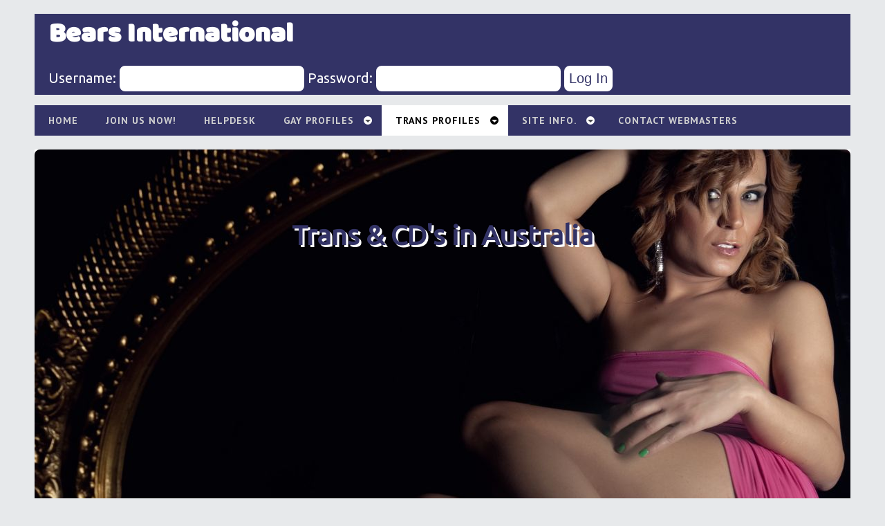

--- FILE ---
content_type: text/html
request_url: https://bears-international.com/tgirls-in-australia.htm
body_size: 3231
content:
<!DOCTYPE html>
<html lang="en-au"> 

<head>
<meta charset="utf-8">
<title>Trans &amp; CD's in Australia | Bears International</title>
<meta name="description" content="Trans &amp; CD's in Australia | Bears International">
<meta name="author" content="ddproductions">
<link rel="canonical" href="https://bears-international.com/tgirls-in-australia.htm">
<link rel="shortcut icon" href="images/gay-flag.ico">
<meta name="viewport" content="width=device-width, initial-scale=1, maximum-scale=3.0, user-scalable=yes">
<link rel="stylesheet" href="css/zerogrid.css">
<link rel="stylesheet" href="css/style.css">
<link rel="stylesheet" href="css/lightbox.css">
<link rel="stylesheet" href="css/menu.css">
<script src="js/jquery1111.min.js" type="text/javascript"></script>
<script src="js/script.js"></script>
<script type="text/javascript"> 
        var dayName = new Array ("Sunday","Monday","Tuesday","Wednesday","Thursday","Friday","Saturday")
        var monName = new Array ("January", "February", "March", "April", "May", "June", "July", "August", "September", "October", "November", "December")
        var now = new Date
</script>
<link rel="stylesheet" href="https://cdna.hubpeople.com/css/reg-wizard.css">
<link rel="stylesheet" href="css/reg-wizard-cleared.css">
</head>

<body class="home-page">
<div class="wrap-body">
<div class="header">
<div id="custom-logo">

<h1>Bears International</h1>

<form action="https://gay.bears-international.com/login.aspx" method="post">
<input type="hidden" name="Login" value="true">
<input type="hidden" name="partnerId" value="5397">

<p class="logintext">Username: <input name="username" id="mod_login_username" type="text" class="inputbox2" onfocus="javascript:this.value=''"> 
Password: <input type="password" id="mod_login_password" name="password" class="inputbox2" onfocus="javascript:this.value=''">
<input type="submit" name="I522" class="button" value="Log In">
</p>
</form>


</div>


<!--start menu-->
<div id='cssmenu' >
<ul>
<li><a href='index.htm'><span>Home</span></a></li>
<li><a href="join-bears-international.htm">Join us NOW!</a></li>
<li><a href="https://gay.bears-international.com/member/support/createticketunreg.aspx">Helpdesk</a></li>


<li class='has-sub'><a href='#'><span>Gay Profiles</span></a>
<ul>
<li><a href="https://swingers.theadulthub.com/?partnerId=5397&type=males">Local Men</a></li>
<li><a href="gay-males-in-australia.htm">Australian Gay Men</a></li>
<li><a href="gay-males-in-canada.htm">Canadian Gay Men</a></li>
<li><a href="gay-males-in-new-zealand.htm">New Zealand Gay Men</a></li>
<li><a href="gay-males-in-uk.htm">UK Gay Men</a></li>
<li><a href="gay-males-in-usa.htm">USA Gay Men</a></li>
<li><a href="https://swingers.theadulthub.com/gallery/?partnerId=5397&type=males">Members Photo Gallery</a></li>
</ul>
</li>

<li class='active has-sub'><a href='#'><span>Trans Profiles</span></a>
<ul>
<li><a href="https://swingers.theadulthub.com/?partnerId=5397&type=tv">Local Trans &amp; CD's</a></li>
<li><a href="tgirls-in-australia.htm">Trans &amp; CD's in Australia</a></li>
<li><a href="tgirls-in-canada.htm">Trans &amp; CD's in Canada</a></li>
<li><a href="tgirls-in-new-zealand.htm">Trans &amp; CD's in New Zealand</a></li>
<li><a href="tgirls-in-uk.htm">Trans &amp; CD's in the UK</a></li>
<li><a href="tgirls-in-usa.htm">Trans &amp; CD's in the USA</a></li>
<li><a href="https://swingers.theadulthub.com/gallery/?partnerId=5397&type=tv">Members Photo Gallery</a></li>
</ul>
</li>

<li class=' has-sub'><a href='#'><span>Site Info.</span></a>
<ul>
<li><a href="https://gay.bears-international.com/member/webmaster/PasswordRequest.aspx?partnerId=5397">Recover Password</a></li>
<li><a href="terminology.htm">Terminology</a></li>
<li><a href="links.htm">Links</a></li>
<li><a href="gay-friendly-holidays.htm">Gay Friendly Holidays</a></li>
<li><a href="gay-clubs.htm">Gay Clubs</a></li>
</ul>
</li>

<li class='last'><a href='contact-bears-international.htm'><span>Contact Webmasters</span></a></li>
</ul>
</div>
<!--end menu-->


<!--start contents-->
<section id="container">
<div class="wrap-container clearfix">
<div class="wrap-content">
<article>
<div class="art-header">
<h1 class="entry-title22">Trans &amp; CD's in Australia</h1>
</div>
<div class="art-content">
<div class="excerpt">



<h1>Trans &amp; CD's in Australia</h1>


<p>To find playmates in Australia choose the state you want to make contact in from the list below.</p>
<p>We have thousands of gay and bisexual males and T-Girls waiting to meet people just like you.</p>
<p>Have fun meeting new friends and let us know if you have any problems.</p>

<h2>T-Girls, Transvestites, Transsexuals and Cross Dressers</h2>
<br>
<ul class="normalish">
<li><a href="https://swingers.theadulthub.com/map/australia/australian_capital_territory.html?partnerId=5397&amp;type=tv">Profiles of TGirls and Cross Dressers in Australian Capital Territory</a></li>
<li><a href="https://swingers.theadulthub.com/map/australia/new_south_wales.html?partnerId=5397&amp;type=tv">Profiles of TGirls and Cross Dressers in New South Wales</a></li>
<li><a href="https://swingers.theadulthub.com/map/australia/northern_territory.html?partnerId=5397&amp;type=tv">Profiles of TGirls and Cross Dressers in Northern Territory</a></li>
<li><a href="https://swingers.theadulthub.com/map/australia/queensland.html?partnerId=5397&amp;type=tv">Profiles of TGirls and Cross Dressers in Queensland</a></li>
<li><a href="https://swingers.theadulthub.com/map/australia/south_australia.html?partnerId=5397&amp;type=tv">Profiles of TGirls and Cross Dressers in South Australia</a></li>
<li><a href="https://swingers.theadulthub.com/map/australia/tasmania.html?partnerId=5397&amp;type=tv">Profiles of TGirls and Cross Dressers in Tasmania</a></li>
<li><a href="https://swingers.theadulthub.com/map/australia/victoria.html?partnerId=5397&amp;type=tv">Profiles of TGirls and Cross Dressers in Victoria</a></li>
<li><a href="https://swingers.theadulthub.com/map/australia/western_australia.html?partnerId=5397&amp;type=tv">Profiles of TGirls and Cross Dressers in Western Australia</a></li>

</ul>

<div class="spacer-40"></div>
</div>
</div>
</article>
</div>
</div>
</section>
<!--end contents-->

<!--Footer-->
<footer>
<div class="zerogrid wrap-footer">
<div class="row">
<div class="col-2-5 col-footer-1">
<div class="wrap-col">
<h3 class="widget-title">Menu</h3>

<div class="hubp-form-container">
<div class="hubp-form-wrapper">
<form id="hubp-form" method="post" action="#">
<div class="hubp-steps hubp-step1">
<label>About You</label>
<div class="hubp-group" data-toggle="hubp-buttons-radio">
<button name="gender" type="button" id="mt_1" class="hubp-btn hubp-active" value="1">Gay Male</button>
<button name="gender" type="button" id="mt_16" class="hubp-btn" value="16">Trans</button>
<button name="gender" type="button" id="mt_16" class="hubp-btn" value="16">CD/TV</button>
</div>
</div>
<div class="hubp-steps hubp-step2">
<label>Who Are You Looking for?</label>
<div class="hubp-group looking-for" data-toggle="hubp-buttons-checkbox">
<button name="lookingFor" type="button" id="mt_1" class="hubp-btn hubp-active" value="1">Gay Male</button>
<button name="lookingFor" type="button" id="mt_16" class="hubp-btn" value="16">Trans</button>
<button name="lookingFor" type="button" id="mt_16" class="hubp-btn" value="16">CD/TV</button>
</div>
</div>
<div class="hubp-steps hubp-step3">
<label>What is Your Date of Birth?</label>
<input type="tel" pattern="d+" class="hubp-dobday" name="dobday" placeholder="DD" maxlength="2">
<input type="tel" pattern="d+" class="hubp-dobday" name="dobmonth" placeholder="MM" maxlength="2">
<input type="tel" pattern="d+" class="hubp-dobday" name="dobyear" placeholder="YYYY" maxlength="4">
</div>
<div class="hubp-steps hubp-step4">
<label>What is Your Email?</label>
<input type="email" pattern="[^ @]*@[^ @]*" name="email">
</div>
<div class="hubp-steps hubp-step5">
<label>Create a Password:</label>
<input type="password" name="password">
</div>
</form>
</div>
<div class="hubp-submit-container">
<input type="button" class="hubp-submit" value="Next">
</div>
<div class="hubp-steps-ind">
<div class="hubp-step-ind1 hubp-ind-active">1</div>
<div class="hubp-step-ind2">2</div>
<div class="hubp-step-ind3">3</div>
<div class="hubp-step-ind4">4</div>
<div class="hubp-step-ind5">5</div>
</div>
<div class="hubp-terms">
By clicking Submit, you are agreeing to the <a href="https://gay.bears-international.com/terms.aspx?partnerId=5397" target="_blank">terms of use</a>.</div>
</div>




</div>
</div>
<div class="col-1-5 col-footer-1">
<div class="wrap-col">
<h3 class="widget-title">Links</h3>
<ul class="normal">
<li><a target="_blank" href="https://ukbidates.com">UK Bi Dates</a></li>
<li><a target="_blank" href="https://ukgaydating.com">UK Gay Dating</a></li>
<li><a target="_blank" href="https://ukbidating.com">UK Bi Dating</a></li>
<li><a target="_blank" href="https://bears-international.com">Bears International</a></li>
</ul>
</div>
</div>
<div class="col-2-5 col-footer-3">
<div class="wrap-col">

<iframe id="geobanner" src="https://geobanner.gayfriendfinder.com/go/page/iframe_geobanner_300x250?pid=p3970&numpins=10&find_sex=1&looking_for_person=1&age=18-35&photo=2&thumb=portrait&varname=simple&page=registration&banner_title_preset=1" width="300" height="250" frameborder="0" marginheight="0" marginwidth="0" align="middle" scrolling="no"></iframe>
<br>
<h3 class="widget-title">Tag Cloud</h3>
<a href="gay-males-in-australia.htm">Australian Gay Men</a>
<a href="gay-males-in-canada.htm">Canadian Gay Men</a><br><br>
<a href="gay-males-in-uk.htm">UK Gay Men</a>
<a href="gay-males-in-usa.htm">American Gay Men</a><br><br>
<a href="gay-males-in-new-zealand.htm">Gay Men New Zealand</a>
<a href="index.htm">Bears</a><br><br>
<a href="contact-bears-international.htm">Homosexual</a>
<a href="tgirls-in-uk.htm">UK Trans</a>
<a href="gay-clubs.htm">Gay Clubs</a><br><br>
<a href="tgirls-in-usa.htm">T-Girls</a>
<a href="tgirls-in-usa.htm">American Trans</a><br><br>
</div>
</div>
</div>
</div>

<!--start copyright-->

<div class="copyright">
<div class="zerogrid wrapper">
Copyright &copy; 2005 - <script>document.write(now.getFullYear());</script> Bears International - <a href="https://ddproductions.ca" target="_blank" rel="nofollow">
Built &amp; Maintained by ddProductions</a> Adult Website design and build<br>
Powered by <a data-href="company-url" data-name="company-name" target="_blank" rel="nofollow"></a> | 
<a data-href="terms-url" target="_blank">Terms &amp; Conditions</a> | 
<a data-href="privacy-url" target="_blank">Privacy Policy</a> | 
<a data-href="create-ticket-url" target="_blank">Contact Support</a>
<ul class="quick-link">
<li><a href="index.htm">Home</a>&nbsp;&nbsp;&nbsp;&nbsp;|</li>
<li><a href="privacy.htm">Privacy Policy</a>&nbsp;&nbsp;&nbsp;&nbsp;|</li>
<li><a href="sitemap.htm">Site Map</a></li>
</ul>
</div>
</div>
<!--end copyright-->
<!--end footer-->
<!--  jQuery 2.1.4+  -->
<script src="https://ajax.googleapis.com/ajax/libs/jquery/2.1.4/jquery.min.js"></script>
<!--  Pass Variables to the Registration Wizard  -->
<script>
var webmasterId = "5397";
</script>
<!--  Include js plugin  -->
<script src="https://cdna.hubpeople.com/js/reg-wizard.js"></script>


</footer>
</div>
</div>
<script defer src="https://static.cloudflareinsights.com/beacon.min.js/vcd15cbe7772f49c399c6a5babf22c1241717689176015" integrity="sha512-ZpsOmlRQV6y907TI0dKBHq9Md29nnaEIPlkf84rnaERnq6zvWvPUqr2ft8M1aS28oN72PdrCzSjY4U6VaAw1EQ==" data-cf-beacon='{"version":"2024.11.0","token":"f93cdcd52dae41e0a0e04d05caea3f19","r":1,"server_timing":{"name":{"cfCacheStatus":true,"cfEdge":true,"cfExtPri":true,"cfL4":true,"cfOrigin":true,"cfSpeedBrain":true},"location_startswith":null}}' crossorigin="anonymous"></script>
</body>
</html>

--- FILE ---
content_type: text/css
request_url: https://bears-international.com/css/style.css
body_size: 3822
content:

@import url(https://fonts.googleapis.com/css?family=Ubuntu);
@import url(https://fonts.googleapis.com/css?family=Open+Sans);
@import url(https://fonts.googleapis.com/css?family=Baloo+Bhai);
/* ---------------------------------------------------------------------------- */
/* ------------------------------------Reset----------------------------------- */
/* ---------------------------------------------------------------------------- */
a,abbr,acronym,address,applet,article,aside,audio,b,blockquote,big,body,center,canvas,caption,cite,code,command,datalist,dd,del,details,dfn,dl,div,dt,em,embed,fieldset,figcaption,figure,font,footer,form,h1,h2,h3,h4,h5,h6,header,hgroup,html,i,iframe,img,ins,kbd,keygen,label,legend,li,meter,nav,object,ol,output,p,pre,progress,q,s,samp,section,small,span,source,strike,strong,sub,sup,table,tbody,tfoot,thead,th,tr,tdvideo,tt,u,ul,var{background:transparent;border:0 none;font-size:100%;margin:0;padding:0;border:0;outline:0;vertical-align:top;}ol, ul {list-style:none;}blockquote, q {quotes:none;}table, table td {padding:0;border:none;border-collapse:collapse;}img {vertical-align:top;}embed {vertical-align:top;}
article, aside, audio, canvas, command, datalist, details, embed, figcaption, figure, footer, header, hgroup, keygen, meter, nav, output, progress, section, source, video {display:block;}
mark, rp, rt, ruby, summary, time {display:inline;}
input, textarea {border:0; padding:0; margin:0; outline: 0;}
iframe {border:0; margin:0; padding:0;}
input, textarea, select {margin:0; padding:0px;}


/* ---------------------------------------------------------------------------- */
/* ---------------------------------------------------------------------------- */
/* ---------------------------------------------------------------------------- */
* {
  -webkit-box-sizing: border-box;
     -moz-box-sizing: border-box;
          box-sizing: border-box;
}
::-moz-selection{background: #fafcbe none repeat scroll 0 0;color: #6a6c2e;text-shadow:none}
::selection{background: #fafcbe none repeat scroll 0 0;color: #6a6c2e;text-shadow:none}

/* ---------------------------------------------------------------------------- */
/* ---------------------------------------------------------------------------- */
/* ---------------------------------------------------------------------------- */

html {Â -webkit-text-size-adjust: none;}
.video embed,.video object,.video iframe {Â width: 100%;Â Â height: auto;}
img{max-width:100%;	height: auto;width: auto\9; /* ie8 */}

a{color: #0aac8e;text-decoration: none;-webkit-transition: 0.3s;
    -moz-transition: 0.3s;
    -ms-transition: 0.3s;
    -o-transition: 0.3s;
	transition-duration: 0.3s;}
a:hover {opacity: 0.9; text-decoration: underline;}

h1, h2 	{font-size: 25px;line-height: 30px; margin-top: 20px;}
h3, h4	{font-size: 20px;line-height: 20px; margin-top: 20px;}
h5, h6	{font-size: 16px;line-height: 16px; margin-top: 20px;}

h1, h2, h3, h4, h5, h6{clear: both;hyphens: auto; color: #333;}

p, address{margin: 15px 0;}

.t-center{text-align: center;}
.t-left{text-align: left;}
.t-right{text-align: right;}
.f-right{float: right;}
.f-left{float: left;}

.post{}
.post:after, .post:before, article:after, article:before, section:after, section:before{clear: both; content: '\0020'; display: block; visibility: hidden; width: 0; height: 0;}

.clear{content: "\0020"; display: block; height: 0; clear: both; visibility: hidden; }
.clearfix:after, .clearfix:before{clear: both; content: '\0020'; display: block; visibility: hidden; width: 0; height: 0;}

hr.line{border-color: #e9e9e9;padding: 0;margin: 0;}
.uppercase{text-transform: uppercase;}
.widget-title{font-weight: 500;text-transform: uppercase;line-height: 1.38;margin-bottom: 20px;font-size: 14px;color: #8a8c8e;}
/* ---------------------------------------------------------------------------- */
/* ------------------------------------Html-Body------------------------------- */
/* ---------------------------------------------------------------------------- */
html, body {width:100%; padding:0; margin:0;}
body {font: 15px/25px Arial;font-family: "Ubuntu","Helvetica Neue",Helvetica,Arial,sans-serif;background:#E7E9EB;padding:0 50px;color: #8a8c8e;}
body .wrap-body{
display:block;
padding:0; 
margin-left:auto;
margin-right: auto;
max-width: 1600px;
}


@media all and (max-width: 800px), only screen and (-webkit-min-device-pixel-ratio: 2) and (max-width: 1024px), only screen and (min--moz-device-pixel-ratio: 2) and (max-width: 1024px), only screen and (-o-min-device-pixel-ratio: 2/1) and (max-width: 1024px), only screen and (min-device-pixel-ratio: 2) and (max-width: 1024px), only screen and (min-resolution: 192dpi) and (max-width: 1024px), only screen and (min-resolution: 2dppx) and (max-width: 1024px){
	body{padding: 0;}
}

/* ---------------------------------------------------------------------------- */
/* -------------------------------------Header--------------------------------- */
/* ---------------------------------------------------------------------------- */
header{
text-align: center;
max-width: 1600px;}


.custom-banner {
    position: relative;
    z-index: 0;
}
.custom-banner::before{
    background: rgba(0, 0, 0, 0) linear-gradient(transparent, #1a1c1e) repeat scroll 0 0;
	bottom: 0;
    content: "";
    display: block;
    height: 40%;
    left: 0;
    position: absolute;
    width: 100%;
    z-index: 10;
}

#custom-logo {
  background: #333366;
  margin: 0;
  width: auto;
  padding: 0;

  display: block;
  position: relative;
	padding-left: 20px;
  z-index: 9999;
}

#custom-logo h1 {
	color: #fff;

font-family: 'Baloo Bhai', cursive;
font-size: 40px; 
line-height: 1.5;
}

#custom-logo p {
	font-size: 20px;
}

.logintext {
	color: #fff;
}

.inputbox2 {
	font-size: 20px;
	padding: 5px;
	margin-bottom: 5px;
	border-radius: 8px;    border: 2px #ffffff solid;
	}

.button {
	font-size: 20px;
	padding: 5px;
	background-color: #fff;
	color: #333366;
    -webkit-transition-duration: 0.4s; /* Safari */
    transition-duration: 0.4s;
    border-radius: 8px;    border: 2px #ffffff solid;
}

.button:hover {
    background-color: #333366;
    color: #fff;
    border: 2px #ffffff solid;
}

.zerogrid h3 {
	font-size: 1.9em; 
	font-weight: 300; 
	letter-spacing: .19em; 
	color: #fff; 
	margin-bottom: .62em;
	padding-top: 5px;
}


/* ---------------------------------------------------------------------------- */
/* -------------------------------------Container------------------------------ */
/* ---------------------------------------------------------------------------- */
.home-page{}
.single-page{}
.archive-page{}
.contact-page{}

#container {}
#container .wrap-container{background: #ffffff;}

/* ---content-box--- */
.content-box {}
.content-box .wrap-box {padding: 70px 60px; position: relative;}
.content-box .header {text-align: center; margin-bottom: 30px;color: #212121;letter-spacing: 2px;}
.content-box .header h2{font-size: 30px; line-height: 30px;font-weight: 500;}
.content-box .header .wrapper{padding: 5px; display: inline-block;}

.content-box.boxstyle-1{background:#1A1C1E; color: #8a8c8e;}
.content-box.boxstyle-2{background:#F1F3F5;}

.content-box.box-1 {font-size: 14px;}
.content-box.box-1 .widget-title{}

.content-box.box-2 {}
.portfolio-box {display: block;position: relative;margin: 0 auto 20px;}
.portfolio-box .portfolio-box-caption {display: block;position: absolute;bottom: 0;width: 100%;height: 100%;max-height:370px;max-width:370px;text-align: center;color: #fff;opacity: 0;background: rgba(0, 0, 0,.6);-webkit-transition: all .35s;-moz-transition: all .35s;transition: all .35s;}
.portfolio-box .portfolio-box-caption .portfolio-box-caption-content {position: absolute;top: 50%;width: 100%;text-align: center;transform: translateY(-50%);}
.portfolio-box .portfolio-box-caption .portfolio-box-caption-content .project-category,
.portfolio-box .portfolio-box-caption .portfolio-box-caption-content .project-name {padding: 0 15px;font-family: 'Open Sans','Helvetica Neue',Arial,sans-serif;}
.portfolio-box .portfolio-box-caption .portfolio-box-caption-content .project-category {text-transform: uppercase;font-size: 14px;font-weight: 600;}
.portfolio-box .portfolio-box-caption .portfolio-box-caption-content .project-name {font-size: 18px;}
.portfolio-box:hover .portfolio-box-caption {opacity: 1;}

.content-box.box-3 {}


/* ---MainContent-Article--- */
#main-content{}
#main-content .wrap-content{padding: 0 0 50px;}

article{background: #ffffff; color: #3F3F3F; }
article:after, article:before{clear: both; content: '\0020'; display: block; visibility: hidden; width: 0; height: 0;}
article img{ height: auto;width: 100%; border: none;}
article .art-header{}
article .art-content{padding: 40px 60px 0 60px;}
article .art-content blockquote {border-left: 3px solid #1c7791;font-size: 18px;margin: 0 50px;font-style: italic;color: #666;padding-left: 20px;}
article .art-content ol {float: left;text-align: justify;margin: 10px 50px;font-size: 16px;list-style-type: circle;}

article .entry-title {text-align: center;background: url(../images/banner.jpg) no-repeat center center;min-height: 250px;padding-top: 100px;}
article  h1.entry-title{line-height: 1.2;font-size: 40px;color: #fff;}
article h2{line-height: 1.1;font-size: 20px;margin: 0;}
article .info a{ color: #BE0A0A;}
article .info a:hover{ text-decoration: underline;}

article .entry-title01 {text-align: center;background: url(../images/gay01.jpg) no-repeat center center;min-height: 650px;padding-top: 100px;border-radius: 8px;}
article .entry-title02 {text-align: center;background: url(../images/gay02.jpg) no-repeat center center;min-height: 650px;padding-top: 100px;border-radius: 8px;}
article .entry-title03 {text-align: center;background: url(../images/gay03.jpg) no-repeat center center;min-height: 650px;padding-top: 100px;border-radius: 8px;}
article .entry-title04 {text-align: center;background: url(../images/gay04.jpg) no-repeat center center;min-height: 650px;padding-top: 100px;border-radius: 8px;}
article .entry-title05 {text-align: center;background: url(../images/gay05.jpg) no-repeat center center;min-height: 650px;padding-top: 100px;border-radius: 8px;}
article .entry-title06 {text-align: center;background: url(../images/gay06.jpg) no-repeat center center;min-height: 650px;padding-top: 100px;border-radius: 8px;}
article .entry-title07 {text-align: center;background: url(../images/gay07.jpg) no-repeat center center;min-height: 650px;padding-top: 100px;border-radius: 8px;}
article .entry-title08 {text-align: center;background: url(../images/gay08.jpg) no-repeat center center;min-height: 650px;padding-top: 100px;border-radius: 8px;}
article .entry-title09 {text-align: center;background: url(../images/gay09.jpg) no-repeat center center;min-height: 650px;padding-top: 100px;border-radius: 8px;}
article .entry-title10 {text-align: center;background: url(../images/gay10.jpg) no-repeat center center;min-height: 650px;padding-top: 100px;border-radius: 8px;}
article .entry-title11 {text-align: center;background: url(../images/gay11.jpg) no-repeat center center;min-height: 650px;padding-top: 100px;border-radius: 8px;}
article .entry-title12 {text-align: center;background: url(../images/gay12.jpg) no-repeat center center;min-height: 650px;padding-top: 100px;border-radius: 8px;}
article .entry-title13 {text-align: center;background: url(../images/gay13.jpg) no-repeat center center;min-height: 650px;padding-top: 100px;border-radius: 8px;}
article .entry-title14 {text-align: center;background: url(../images/gay04.jpg) no-repeat center center;min-height: 650px;padding-top: 100px;border-radius: 8px;}
article .entry-title15 {text-align: center;background: url(../images/gay05.jpg) no-repeat center center;min-height: 650px;padding-top: 100px;border-radius: 8px;}
article .entry-title16 {text-align: center;background: url(../images/gay06.jpg) no-repeat center center;min-height: 650px;padding-top: 100px;border-radius: 8px;}
article .entry-title17 {text-align: center;background: url(../images/gay07.jpg) no-repeat center center;min-height: 650px;padding-top: 100px;border-radius: 8px;}
article .entry-title18 {text-align: center;background: url(../images/gay08.jpg) no-repeat center center;min-height: 650px;padding-top: 100px;border-radius: 8px;}
article .entry-title19 {text-align: center;background: url(../images/gay09.jpg) no-repeat center center;min-height: 650px;padding-top: 100px;border-radius: 8px;}

article .entry-title21 {text-align: center;background: url(../images/tran-cd-01.jpg) no-repeat center center;min-height: 650px;padding-top: 100px;border-radius: 8px;}
article .entry-title22 {text-align: center;background: url(../images/tran-cd-02.jpg) no-repeat center center;min-height: 650px;padding-top: 100px;border-radius: 8px;}
article .entry-title23 {text-align: center;background: url(../images/tran-cd-03.jpg) no-repeat center center;min-height: 650px;padding-top: 100px;border-radius: 8px;}
article .entry-title24 {text-align: center;background: url(../images/tran-cd-04.jpg) no-repeat center center;min-height: 650px;padding-top: 100px;border-radius: 8px;}
article .entry-title25 {text-align: center;background: url(../images/tran-cd-05.jpg) no-repeat center center;min-height: 650px;padding-top: 100px;border-radius: 8px;}
article .entry-title26 {text-align: center;background: url(../images/tran-cd-06.jpg) no-repeat center center;min-height: 650px;padding-top: 100px;border-radius: 8px;}



article h1.entry-title01{line-height: 1.2;font-size: 40px;color: #333366;text-shadow: 3px 3px #fff;}
article h1.entry-title02{line-height: 1.2;font-size: 40px;color: #333366;text-shadow: 3px 3px #fff;}
article h1.entry-title03{line-height: 1.2;font-size: 40px;color: #333366;text-shadow: 3px 3px #fff;}
article h1.entry-title04{line-height: 1.2;font-size: 40px;color: #333366;text-shadow: 3px 3px #fff;}
article h1.entry-title05{line-height: 1.2;font-size: 40px;color: #333366;text-shadow: 3px 3px #fff;}
article h1.entry-title06{line-height: 1.2;font-size: 40px;color: #333366;text-shadow: 3px 3px #fff;}
article h1.entry-title07{line-height: 1.2;font-size: 40px;color: #333366;text-shadow: 3px 3px #fff;}
article h1.entry-title08{line-height: 1.2;font-size: 40px;color: #333366;text-shadow: 3px 3px #fff;}
article h1.entry-title09{line-height: 1.2;font-size: 40px;color: #333366;text-shadow: 3px 3px #fff;}
article h1.entry-title10{line-height: 1.2;font-size: 40px;color: #333366;text-shadow: 3px 3px #fff;}
article h1.entry-title11{line-height: 1.2;font-size: 40px;color: #333366;text-shadow: 3px 3px #fff;}
article h1.entry-title12{line-height: 1.2;font-size: 40px;color: #333366;text-shadow: 3px 3px #fff;}
article h1.entry-title13{line-height: 1.2;font-size: 40px;color: #333366;text-shadow: 3px 3px #fff;}
article h1.entry-title14{line-height: 1.2;font-size: 40px;color: #333366;text-shadow: 3px 3px #fff;}
article h1.entry-title15{line-height: 1.2;font-size: 40px;color: #333366;text-shadow: 3px 3px #fff;}
article h1.entry-title16{line-height: 1.2;font-size: 40px;color: #333366;text-shadow: 3px 3px #fff;}
article h1.entry-title17{line-height: 1.2;font-size: 40px;color: #333366;text-shadow: 3px 3px #fff;}
article h1.entry-title18{line-height: 1.2;font-size: 40px;color: #333366;text-shadow: 3px 3px #fff;}
article h1.entry-title19{line-height: 1.2;font-size: 40px;color: #333366;text-shadow: 3px 3px #fff;}


article h1.entry-title21{line-height: 1.2;font-size: 40px;color: #333366;text-shadow: 3px 3px #fff;}
article h1.entry-title22{line-height: 1.2;font-size: 40px;color: #333366;text-shadow: 3px 3px #fff;}
article h1.entry-title23{line-height: 1.2;font-size: 40px;color: #333366;text-shadow: 3px 3px #fff;}
article h1.entry-title24{line-height: 1.2;font-size: 40px;color: #333366;text-shadow: 3px 3px #fff;}
article h1.entry-title25{line-height: 1.2;font-size: 40px;color: #333366;text-shadow: 3px 3px #fff;}
article h1.entry-title26{line-height: 1.2;font-size: 40px;color: #333366;text-shadow: 3px 3px #fff;}



@media (max-width: 1200px) and (min-width: 768px){
	article .art-content{padding: 40px 50px 0;}
}
@media (max-width: 1200px){
	article{margin-bottom: 30px;}
	article .art-content{padding: 30px 30px 0;}
	.archive-page .zerogrid .col-1-2{width:100% !important;}
}

/* ---------------------------------------------------------------------------- */
/* -------------------------------------Footer--------------------------------- */
/* ---------------------------------------------------------------------------- */
footer{background: #1A1C1E;font-size: 14px;}

footer .wrap-footer{padding: 70px 60px;}
footer .wrap-footer ul li {margin-bottom: 5px;padding: 10px 0 15px;}
footer .logo img{max-width: 170px;margin-top: 30px;}
footer .col-footer-1 {}

footer .col-footer-2{}
footer .col-footer-2 ul {padding: 0;}
footer .col-footer-2 ul li {list-style: none;margin-bottom: 15px; border-bottom: 1px solid #444;padding-bottom: 10px;}
footer .col-footer-2 ul li:last-child{border-bottom: none;}
footer .col-footer-2 ul li a{color: #999;font-size: 12px;}
footer .col-footer-2 ul li a:hover{color: #0aac8e;}

footer .col-footer-3 a{color: #999; border: 1px solid #999; padding: 5px 10px;line-height: 2.2;font-size: 14px;text-transform: capitalize;}
footer .col-footer-3 a:hover{color:#0aac8e;}

.copyright{background: #151515;color: #999;}
.copyright .wrapper{padding: 20px;}
.copyright ul.quick-link{float: right;}
.copyright ul.quick-link li {display: inline-block;margin-right: 10px;}
.copyright a{}

@media all and (max-width: 768px){
	.copyright{text-align: center;}
	.copyright ul.quick-link{float: none;margin-top: 10px;}
}

/* ---------------------------------------------------------------------------- */
/* -------------------------------------Contact-------------------------------- */
/* ---------------------------------------------------------------------------- */
.contact h3{margin-left: 30px;}
#contact_form {padding:0px 25px;}

#ff label {cursor:pointer;margin:5px 0;display:block;font-weight:bold;}

#ff input {display:block;width:100%;color:#111;background-color:#F3F3F3;border:1px solid #ccc;padding:13px;margin: 5px 0 25px 0;font-size: 16px;max-height: 45px;}

textarea {display:block;width:100%;height:200px;background-color:#F3F3F3; color:#111;border:1px solid #ccc;padding:10px;margin: 5px 0 25px 0;}

#ff .sendButton {cursor:pointer;background-color:#0AAC8E;width:35%;color:#ffffff;}
#ff .sendButton:hover {opacity: 0.8;}

/* ---------------------------------------------------------------------------- */
/* -------------------------------------Button--------------------------------- */
/* ---------------------------------------------------------------------------- */
a.button{background-color: #333;border-radius: 4px; padding: 10px 15px;color: #fff;}
a.button:hover{background-color: #eee;color: #333;}

/* ---------------------------------------------------------------------------- */
/* ------------------------------------Crumbs---------------------------------- */
/* ---------------------------------------------------------------------------- */
.crumbs {-webkit-box-shadow: 0px 25px 18px -26px rgba(0,0,0,0.75);-moz-box-shadow: 0px 25px 18px -26px rgba(0,0,0,0.75);box-shadow: 0px 25px 18px -26px rgba(0,0,0,0.75);padding:15px 0 15px 30px;}
.crumbs ul {list-style: none;display: inline-table;}
.crumbs ul li {display: inline;}
.crumbs ul li a {display: block;float: left;background: #0AAC8E;text-align: center;padding: 7px 30px 8px 40px;position: relative;margin: 0 20px 0 0; font-size: 16px;text-decoration: none;color: #fff;}
.crumbs ul li a:after {content: "";  border-top: 20px solid transparent;border-bottom: 20px solid transparent;border-left: 20px solid #0AAC8E;position: absolute; right: -20px; top: 0;z-index: 1;-webkit-transition: border 0.3s, -webkit-transform 0.3s;-moz-transition: border 0.3s, -moz-transform 0.3s;-o-transition: border 0.3s, -o-transform 0.3s;transition: border 0.3s, transform 0.3s;}
.crumbs ul li a:before {content: "";  border-top: 20px solid transparent;border-bottom: 20px solid transparent;border-left: 20px solid #fff;position: absolute; left: 0; top: 0;}
.crumbs ul li:first-child a {border-top-left-radius: 6px; border-bottom-left-radius: 6px;}
.crumbs ul li:first-child a:before {display: none; }
.crumbs ul li:last-child a {padding-right: 40px;padding-left: 50px;border-top-right-radius: 6px; border-bottom-right-radius: 6px;}
.crumbs ul li:last-child a:after {display: none; }		
.crumbs ul li a:hover {background: #222;color: #fff;}
.crumbs ul li a:hover:after {border-left-color: #222;}

/* ---------------------------------------------------------------------------- */
/* ----------------------------------Responsive-------------------------------- */
/* ---------------------------------------------------------------------------- */

.normal {
	margin-left: 20px;
	list-style:disc;
	line-height: 1;
	margin-bottom: 0;
	margin-top: 0;
}
.normalish {
	margin-left: 20px;
	list-style:disc;
	line-height: 1.5;
	margin-bottom: 0;
	margin-top: 0;
}

.banner {
display:block;
width: 468px;
}

.dark {
	color: #1a1c1e;
}


.terms {
float: left;
width: 90%;
font-weight: bold;
border-top: 2px #cc0033 solid;
border-left: 2px #cc0033 solid;
border-right: 2px #cc0033 solid;
padding: 3px 3px 3px 3px;
text-align: left;
color: #000;
}

.defined {
float: left;
width: 90%;
border-top: 1px #fff solid;
border-left: 2px #cc0033 solid;
border-right: 2px #cc0033 solid;
padding: 3px 3px 3px 3px;
}

.defined-bottom {
float: left;
width: 90%;
border-left: 2px #cc0033 solid;
border-right: 2px #cc0033 solid;
border-bottom: 2px #cc0033 solid;
padding: 3px 3px 3px 3px;
margin-bottom: 2em;
}

.wrap-col h1, .wrap-col h2  {
	color: #fff;
}

.wrap-col h3 {
	font-size: 18px;
}


.wrap-col-bears h1,
.wrap-col-bears h2,
.wrap-col-bears h3 {
	color: #000000;
}

.wrap-col-bears h1 {
	font-size: 22px;
font-weight: bold;
}

.wrap-col-bears h2 {
	font-size: 20px;
font-weight: bold;

}

.wrap-col-bears h3 {
	font-size: 18px;
font-weight: bold;

}

.hubp-form-container {background-color:#EEEEEE;color:#333333;}
.hubp-btn {background-color:#E6E6E6;color:#444444;}
.hubp-btn.hubp-active, .hubp-submit-container .hubp-submit,.hubp-steps-ind .hubp-ind-active {background-color:#006999;color:#FFFFFF;}

.spacer-40 {
	padding-bottom: 40px;
}

.black {
	color: #000000;
}



--- FILE ---
content_type: text/css
request_url: https://cdna.hubpeople.com/css/reg-wizard.css
body_size: 1362
content:
.hubp-form-container {
    -webkit-box-sizing: border-box;
    -moz-box-sizing: border-box;
    box-sizing: border-box;
    font-family: inherit;
    width: 373px;
    background: #eee;
    color: #333;
    position: relative;
}

    .hubp-form-container.hubp-reveal {
        width: 400px;
    }

.hubp-form-wrapper {
    overflow: hidden;
    height: 100px;
    position: relative;
}

.hubp-reveal .hubp-form-wrapper {
    height: auto;
}

.hubp-social {
    height: 170px;
}

#hubp-form {
    width: 1815px;
    margin-top: 5px;
    margin-bottom: 2px;
    height: 141px;
    position: relative;
    left: 0;
}

.hubp-steps {
    width: 363px;
    text-align: center;
    position: relative;
    display: block;
    -webkit-transition: all .3s ease-in-out;
    -moz-transition: all .3s ease-in-out;
    -o-transition: all .3s ease-in-out;
    transition: all .3s ease-in-out;
    float: left;
    margin-bottom: 9px;
}

  .hubp-steps p {
    padding: 2px 7px;
    margin-top: 10px;
    text-align: center;
  }

#hubp-form label {
    text-align: center;
    width: 100%;
    font-size: 18px;
    font-weight: 600;
    text-transform: uppercase;
    padding: 5px 0px;
    display: block;
}

#hubp-form-reveal label {
    width: 90px;
    font-size: 14px;
    font-weight: 600;
    padding: 5px;
    display: inline-block;
}

.hubp-btn {
    font-size: 13px;
    padding: .5em 1em;
    color: #444;
    border: 1px solid #999;
    background-color: #E6E6E6;
    border-radius: 2px;
    border: none;
    cursor: pointer;
}

    .hubp-btn.hubp-active {
        background-color: #DF2828;
        color: #fff;
    }

    .hubp-btn:focus {
        outline: none;
    }

#hubp-form input,
#hubp-form select {
    width: 285px;
    height: 45px;
    background: #fff;
    color: #333;
    padding: 6px 12px;
    font-size: 14px;
    text-align: center;
    cursor: pointer;
    border: 1px solid transparent;
    border-radius: 2px;
    margin: 0 auto;
    transition: border-color ease-in-out .15s,box-shadow ease-in-out .15s;
    display: inline-block;
}

.hubp-dobday,
.hubp-dobmonth,
.hubp-dobyear {
    width: 70px !important;
}

select.hubp-dobday,
select.hubp-dobmonth,
select.hubp-dobyear {
    width: 100px !important;
}

.error-border {
    border: 1px solid #f00 !important;
}

.hubp-submit-container {
    text-align: center;
}

    .hubp-submit-container .hubp-submit {
        background: #e63a3a;
        color: #fff;
        border: none;
        cursor: pointer;
        font-size: 24px;
        padding: 8px 16px;
        -webkit-appearance: none;
    }

.hubp-steps-ind {
    text-align: center;
    margin-top: 18px;
}

    .hubp-steps-ind div {
        background: #E6E6E6;
        color: #444;
        text-align: center;
        font-size: 16px;
        width: 33px;
        height: 33px;
        display: inline-block;
        text-align: center;
        margin-left: 3px;
        margin-right: 3px;
        line-height: 33px;
        cursor: pointer;
    }

    .hubp-steps-ind .hubp-ind-active {
        background-color: #e63a3a;
        color: #fff;
    }

.hubp-terms {
    font-size: 12px;
    padding: 5px;
}

.hubp-error {
    color: #a94442;
    border-radius: 5px;
    padding: 20px;
    width: 200px;
    position: absolute;
    top: -50px;
    left: 50%;
    margin-left: -100px;
    background: #f2dede;
    border: 2px solid #a94442;
    text-align: center;
    font-size: 12px;
    -webkit-box-shadow: 0 2px 2px rgba(0,0,0,0.3);
    -moz-box-shadow: 0 2px 2px rgba(0,0,0,0.3);
    box-shadow: 0 2px 2px rgba(0,0,0,0.3);
}

.arrow_box:after {
    top: 100%;
    left: 50%;
    border: solid transparent;
    content: " ";
    height: 0;
    width: 0;
    position: absolute;
    pointer-events: none;
}

.arrow_box:after {
    border-top-color: #a94442;
    border-width: 15px;
    margin-left: -15px;
}

.inline-error {
    font-size: 10px;
    color: #ED7476;
    margin-left: 5px;
    display: inline;
}

#facebook-login {
    background: #3a63a3;
    display: block;
    width: 80%;
    height: 40px;
    line-height: 40px;
    margin: 0 auto;
    color: #fff;
    cursor: pointer;
    border-radius: 5px;
    border-bottom: 3px solid #183158;
    margin-top: 10px;
}

    #facebook-login img {
        float: left;
        margin-top: 3px;
    }

#facebook-logon-section p {
    color: #666;
    font-size: 11px;
    line-height: 14px;
    font-style: italic;
    margin: 0px;
}

.hubp-hide {
    display: none;
}

@media screen and (max-width: 400px) {
    .hubp-form-container {
        width: 300px !important;
        margin: 0 auto !important;
    }

    .mobile-form .hubp-steps {
        width: 300px;
    }

    .mobile-form #hubp-form label {
        font-size: 14px;
    }

    .mobile-form #hubp-form input,
    .mobile-form #hubp-form select {
        width: 255px;
        font-size: 16px;
    }

    select.hubp-dobday,
    select.hubp-dobmonth,
    select.hubp-dobyear {
        width: 80px !important;
    }

    #hubp-form-reveal label {
        width: 100%;
    }
}


.form-container-free-signup {
    background: #33333369;
    position: relative;
    z-index: 5;
    max-width: 373px;
    margin: 0 auto;
    border: 2px solid rgba(255, 255, 255, 0);
    box-shadow: 0px 0px 0px 2px #ffffff;
    margin-bottom: 10px;
    padding: 2px;
    border-radius: 5px;
}

    .form-container-free-signup label {
        font-family: 'Roboto Condensed', sans-serif;
        font-weight: 400;
        font-size: 26px;
        /* color: #f9f9f9; */
        background: rgba(255, 255, 255, 0.75);
        padding: 8px 0px;
        display: block;
        margin-bottom: 10px;
        text-transform: none;
        text-align: center;
    }

    .form-container-free-signup .text {
        padding: 0 30px;
        line-height: 1.2;
        font-weight: 100;
        font-size: 18px;
        text-align: justify;
        color: #fff;
    }

    .form-container-free-signup .text p {
        font-size: 16px;
        text-align: justify;
        color: #fff;
    }

    .form-container-free-signup .btn_submit {
        color: #fff;
        border-radius: 5px;
        box-shadow: 0 3px #444;
        background: #DF2828;
        display: block;
        padding: 15px;
        font-size: 20px;
        text-align: center;
        margin: 20px 30px;
        font-weight: 400;
        font-size: 26px;
        font-family: 'Roboto', sans-serif;
    }

    .form-container-free-signup .btn_grey {
        color: #333333;
        border-radius: 5px;
        box-shadow: 0 3px #444;
        background: lightgrey;
        display: block;
        padding: 15px;
        font-size: 20px;
        text-align: center;
        margin: 20px 30px;
        font-weight: 400;
        font-size: 18px;
        font-family: 'Roboto', sans-serif;
    }

        .form-container-free-signup .btn_grey:hover {
            color: #000000 !important;
        }

    .form-container-free-signup .hubp-terms {
        font-family: 'Roboto', sans-serif;
        padding: 0 30px;
        line-height: 1.2;
        font-size: 12px;
        font-weight: 100;
        margin-bottom: 20px;
        color: #fff !important;
    }

        .form-container-free-signup .hubp-terms a {
            text-decoration: underline;
            color: #fff !important;
            font-size: 12px;
            font-weight: 100;
        }

--- FILE ---
content_type: text/css
request_url: https://bears-international.com/css/reg-wizard-cleared.css
body_size: 1041
content:
@import url('https://fonts.googleapis.com/css?family=Roboto:100,100i,300,300i,400,400i,500,500i,700,700i,900,900i');
@import url(https://fonts.googleapis.com/css?family=Roboto+Condensed);
.hubp-form-container {
  width: 373px;
  margin: 0 auto;
  //background: rgba(0, 0, 0, 0.8);
  background:#ffffff;
  border: 2px solid rgba(255, 255, 255, 0);
  box-shadow: 0px 0px 0px 2px #ffffff;
  margin-bottom: 10px;
  padding: 2px;
  border-radius: 5px;
}
.hubp-form-container .hubp-form-wrapper {
  height: 240px;
  overflow: hidden;
}
.hubp-form-container .hubp-form-wrapper #hubp-form {
  *zoom: 1;
  width: 2222px;
}
.hubp-form-container .hubp-form-wrapper #hubp-form:before,
.hubp-form-container .hubp-form-wrapper #hubp-form:after {
  content: "";
  display: table;
}
.hubp-form-container .hubp-form-wrapper #hubp-form:after {
  clear: both;
}
.hubp-form-container .hubp-form-wrapper #hubp-form .hubp-steps {
  float: left;
  position: relative;
}
.hubp-form-container .hubp-form-wrapper #hubp-form .hubp-steps label {
  font-family: 'Roboto Condensed', sans-serif;
  font-weight: 400;
  font-size: 26px;
  //background: rgba(255, 255, 255, 0.75);
  color: #212121;
  padding: 8px 0px;
  display: block;
  margin-bottom: 10px;
  text-transform: none;
  text-align: center;
}
.hubp-form-container .hubp-form-wrapper #hubp-form .hubp-steps .hubp-group {
  *zoom: 1;
}
.hubp-form-container .hubp-form-wrapper #hubp-form .hubp-steps .hubp-group:before,
.hubp-form-container .hubp-form-wrapper #hubp-form .hubp-steps .hubp-group:after {
  content: "";
  display: table;
}
.hubp-form-container .hubp-form-wrapper #hubp-form .hubp-steps .hubp-group:after {
  clear: both;
}
.hubp-form-container .hubp-form-wrapper #hubp-form .hubp-steps .hubp-group .hubp-btn {
  cursor: pointer;
  float: left;
  margin: 1px;
  border: none;
  position: relative;
  z-index: 1;
  -webkit-appearance: none;
  padding: 10px 7px;
  font-family: 'Roboto', sans-serif;
  transition: all 0.3s;
  color: #444;
  box-shadow: 0 6px #444;
  border-radius: 5px;
  font-size: 18px;
  //background: rgba(255, 255, 255, 0.87);
  width: 46%;
  margin: 2%;
}
.hubp-form-container .hubp-form-wrapper #hubp-form .hubp-steps .hubp-group .hubp-btn img {
  max-width: 70%;
  border-radius: 50%;
}
.hubp-form-container .hubp-form-wrapper #hubp-form .hubp-steps .hubp-group .hubp-btn.hubp-active {
  background: #229c56;
  color: #ffffff;
  box-shadow: 0 0 #444;
  top: 2px;
}
.hubp-form-container .hubp-form-wrapper #hubp-form .hubp-steps .hubp-group .hubp-btn.error-border:not(.hubp-active) {
  border: none !important;
  background: #D69D97;
  color: #AB0404;
  box-shadow: 0 6px #823E37;
}
.hubp-form-container .hubp-form-wrapper #hubp-form .hubp-steps .hint {
  font-family: 'Roboto Condensed', sans-serif;
  font-weight: 400;
  padding: 0 3%;
  padding-top: 5px;
  text-align: center;
}
.hubp-form-container .hubp-form-wrapper #hubp-form .hubp-steps input {
  width: 70px;
  background: #fff;
  box-shadow: 0px 0px 0px 2px transparent;
  -webkit-transition: box-shadow 0.3s;
  transition: box-shadow 0.3s;
  font-family: "Roboto Condensed";
  font-size: 18px;
  display: inline-block;
  height: 45px;
  color: #333;
  padding: 6px 12px;
  text-align: center;
  cursor: pointer;
  border: 1px solid transparent;
  border:1px solid #666666;
  border-radius: 2px;
  margin: 2px;
}
.hubp-form-container .hubp-form-wrapper #hubp-form .hubp-steps input.error-border {
  border: none !important;
  background: #D69D97;
  color: #C53535;
}
.hubp-form-container .hubp-form-wrapper #hubp-form .hubp-steps.hubp-step3 {
  text-align: center;
}
.hubp-form-container .hubp-form-wrapper #hubp-form .hubp-steps.hubp-step3 label {
  margin-bottom: 30px;
}
@media screen and (max-width: 400px) {
  .hubp-form-container .hubp-form-wrapper #hubp-form .hubp-steps.hubp-step3 label {
    font-size: 6vw;
  }
}
.hubp-form-container .hubp-form-wrapper #hubp-form .hubp-steps.hubp-step4 {
  text-align: center;
}
.hubp-form-container .hubp-form-wrapper #hubp-form .hubp-steps.hubp-step4 label {
  margin-bottom: 30px;
}
.hubp-form-container .hubp-form-wrapper #hubp-form .hubp-steps.hubp-step4 input {
  width: 90%;
}
.hubp-form-container .hubp-form-wrapper #hubp-form .hubp-steps.hubp-step5 {
  text-align: center;
}
.hubp-form-container .hubp-form-wrapper #hubp-form .hubp-steps.hubp-step5 label {
  margin-bottom: 30px;
}
.hubp-form-container .hubp-form-wrapper #hubp-form .hubp-steps.hubp-step5 input {
  width: 90%;
}
.hubp-form-container .hubp-error {
  text-align: center;
}
.hubp-form-container .hubp-error p {
  text-align: center;
}
.hubp-form-container .hubp-submit-container {
  text-align: center;
}
.hubp-form-container .hubp-submit-container .hubp-submit {
  border: none;
  cursor: pointer;
  padding: 15px 49px;
  font-size: 20px;
  display: inline-block;
  margin: 10px;
  letter-spacing: 2px;
  outline: none;
  position: relative;
  color: #fff;
  border-radius: 5px ;
  box-shadow: 0 3px #444;
  background: #DF2828;
  width: 60%;
  text-transform: uppercase;
  -webkit-appearance: none;
}
.hubp-form-container .hubp-steps-ind {
  text-align: center;
  margin-top: 18px;
}
.hubp-form-container .hubp-steps-ind > div {
  background-color: #333333;
  color: #fff;
  text-align: center;
  font-size: 0px;
  width: 12px;
  height: 12px;
  border-radius: 50%;
  display: inline-block;
  margin: 0 2px;
  cursor: pointer;
}
.hubp-form-container .hubp-steps-ind .hubp-ind-active {
  background-color: #dedede;
}
.hubp-form-container .hubp-terms {
  color: #333333;
  text-align: center;
  line-height: 18px;
  font-family: "Roboto Condensed";
  font-size: 14px;
  padding-top: 10px;
}
@media screen and (max-width: 400px) {
  .hubp-form-container {
    max-width: 90%;
    margin: 0 auto;
  }
}
.loader_container {
  position: relative;
}
.loader_dots {
  position: absolute;
  top: 50%;
  left: 50%;
  transform: translate3d(-50%, 0, 0);
  z-index: 10;
}
.dot {
  width: 22px;
  height: 22px;
  width: 8px;
  height: 8px;
  background: #83cdce;
  border-radius: 100%;
  display: inline-block;
  animation: slide 1s infinite;
  margin: 0px 1px;
}
.dot:nth-child(1) {
  animation-delay: 0.1s;
  background: #83cdce;
}
.dot:nth-child(2) {
  animation-delay: 0.2s;
  background: #64aacc;
}
.dot:nth-child(3) {
  animation-delay: 0.3s;
  background: #96aacc;
}
.dot:nth-child(4) {
  animation-delay: 0.4s;
  background: #c8aacc;
}
.dot:nth-child(5) {
  animation-delay: 0.5s;
  background: #faaacc;
}
@keyframes slide {
  0% {
    transform: scale(1);
  }
  50% {
    opacity: 0.3;
    transform: scale(2.5);
  }
  100% {
    transform: scale(1);
  }
}


--- FILE ---
content_type: text/javascript
request_url: https://cdna.hubpeople.com/js/reg-wizard.js
body_size: 9655
content:
var hasoffers_domain = "http://tracking.hubpeople.com";

var hasoffers_aff_id = getHubParameterByName("aff_id");
var hasoffers_offer_id = getHubParameterByName("offer_id");
var hasoffers_source = getHubParameterByName("source");
var hasoffers_aff_sub = getHubParameterByName("aff_sub");
var hasoffers_aff_sub2 = getHubParameterByName("aff_sub2");
var hasoffers_aff_sub3 = getHubParameterByName("aff_sub3");
var hasoffers_aff_sub4 = getHubParameterByName("aff_sub4");
var hasoffers_aff_sub5 = getHubParameterByName("aff_sub5");
var hasoffers_aff_ref = getHubParameterByName("aff_ref");
var hasoffers_url_id = getHubParameterByName("url_id");
var hasoffers_file_id = getHubParameterByName("file_id");
var hasoffers_click = "";

if (typeof webmasterId === 'undefined') { var webmasterId = 0; }
if (typeof popun === 'undefined') { var popun = "0"; }
if (typeof utm_campaign === 'undefined') { var utm_campaign = ""; }
if (typeof utm_term === 'undefined') { var utm_term = ""; }
if (typeof utm_source === 'undefined') { var utm_source = ""; }
if (typeof utm_custom === 'undefined') { var utm_custom = ""; }
if (typeof gclid === 'undefined') { var gclid = ""; }
if (typeof xpartnerid === 'undefined') { var xpartnerid = ""; }
if (typeof siTxId === 'undefined') { var siTxId = ""; }
if (typeof aff_sub4 === 'undefined') { var aff_sub4 = ""; }
if (typeof aff_sub5 === 'undefined') { var aff_sub5 = ""; }
if (typeof removeDOB === 'undefined') { var removeDOB = "0"; }
if (typeof singleSexForm === 'undefined') { var singleSexForm = "0"; }
if (typeof siteURL === 'undefined') { var siteURL = ""; }
if (typeof fivestepUrl === 'undefined') { var fivestepUrl = ""; }
if (typeof FBappId === 'undefined') { var FBappId = 0; }
if (typeof ho_aff_id === 'undefined') { var ho_aff_id = ""; }
if (typeof passportId === 'undefined') { var passportId = ""; }
if (typeof eguid === 'undefined') { var eguid = ""; }
if (typeof submitBtnTxt === 'undefined') { var submitBtnTxt = ""; }
if (typeof SignUp1Redirect === 'undefined') var SignUp1Redirect = "&page=%2fmember%2fhome.aspx";
if (typeof SignUp2Redirect === 'undefined') var SignUp2Redirect = "";
if (typeof skipSignUp === 'undefined') var skipSignUp = "";
if (typeof voucher === 'undefined') var voucher = "";
if (typeof culture === 'undefined') var culture = "";
if (typeof noHOclick === 'undefined') var noHOclick = "1";
if (typeof mt === 'undefined') var mt = "";
if (typeof validDoBError === 'undefined') {
    var validDoBError = "Please enter a valid Date of Birth";
    if (culture == 'es') validDoBError = "Por favor ingresa una fecha de nacimiento valida";
    if (culture == 'pt') validDoBError = "Por favor, insira uma data de nascimento válida";

}
if (typeof valid18Error === 'undefined') {
    var valid18Error = "You must be 18 or over to use this site.";
    if (culture == 'es') valid18Error = "Debe tener 18 años o más para usar este sitio.";
    if (culture == 'pt') valid18Error = "Vôce deve ter mais de 18 anos para usar este site.";
}


var fbId = 0;
var nextButtonText = "";
var authWindow;
var tx_id = getHubParameterByName('tx_id');

if (fivestepUrl == null || fivestepUrl == "") {
    if (siteURL == null || siteURL == "") {
        fivestepUrl = "https://www.theadulthub.com/";
    } else { fivestepUrl = siteURL; }
}

if (fivestepUrl.slice(-1) != "/") { fivestepUrl = fivestepUrl + "/"; }

var $window = jQuery(window);
var $form = jQuery(".hubp-form-container");

if (typeof mobileformwidth === 'undefined') { var mobileformwidth = 400; }
if (typeof formwidth === 'undefined') { var formwidth = 363; }
var defaultformwidth = formwidth;

function checkWindowSize() {
    var width = $window.width(),
    new_class = width > mobileformwidth ? '' :
                width > 1 ? 'hubp-form-fluid' : '';

    $form.removeClass('hubp-form-fluid').addClass(new_class);

};
checkWindowSize();
$window.resize(checkWindowSize);

function getmemberType(mId)
{
    switch (parseInt(mId)) {
        case 1: return 'male';
        case 2: return 'female';
        case 4: return 'couple';
        case 16: return 'cdtvts';
    }
    return "";
}

function statEvent(eventName) {
    if (!window.dataLayer || window.dataLayer.length == 0) return;
    if (!window.dataLayerEvents) window.dataLayerEvents = {};
    var memberType = ('_' + getmemberType(jQuery("[name='gender'].hubp-btn.hubp-active").val()));
    var lookingFor = [];
    jQuery('.looking-for .hubp-btn.hubp-active').each(function () {
        lookingFor.push(getmemberType(jQuery(this).val()));
    });
    if (eventName in window.dataLayerEvents) {
        window.dataLayerEvents[eventName]++;
    } else {
        window.dataLayerEvents[eventName] = 0;
    }
    var eventsCount = window.dataLayerEvents[eventName];
    eventName = eventName + memberType + (lookingFor.length > 0 ? '_' + lookingFor.join('-') : '');
    window.dataLayer.push({
        'event': 'VirtualPageview',
        'virtualPageURL': eventName,
        'virtualPageTitle': '',
        'viewCount': window.dataLayerEvents[eventName]
    });
    var initInfo = window.dataLayer[0];
    jQuery.post(fivestepUrl + "Webservice/UsersAPI.ashx?_method=track", JSON.stringify({
      type: 1,
      webmasterId: initInfo.webmasterId,
      partnerId: initInfo.partnerId,
      countryId: initInfo.countryId,
      sessionId: initInfo.sessionId,
      source: utm_source,
      campaign: utm_campaign,
      term: utm_term,
      viewCount: eventsCount,
      eventName: eventName,
      xpartnerid: xpartnerid,
      siTxId: siTxId,
      aff_sub4: aff_sub4,
      aff_sub5: aff_sub5,
      url: encodeURIComponent(document.location.href),
      configName: '1.0_15012020'
    }));
}

function resizeForm() {
    if ($window.width() < mobileformwidth) {
        formwidth = jQuery(".hubp-form-container").width();
    } else {
        formwidth = defaultformwidth;
    }

    var signupform = parseFloat(formwidth) + 10;

    jQuery('.hubp-form-container').css('width', signupform + 'px');

    jQuery('#hubp-form').css('width', (formwidth * 5) + 'px');
    jQuery('.hubp-steps').css('width', formwidth + 'px');

}

var resizeTimer;
jQuery(document).ready(function () {

    resizeForm();

    jQuery(window).on('resize', function (e) {
        clearTimeout(resizeTimer);
        resizeTimer = setTimeout(function () {
            resizeForm();
            console.log(formwidth);
        }, 250);
    });
});


var curstep = 1;
var completedstep = 0;
var lookingForTotal = 0;

jQuery(document).ready(function () {    
    if (popunUrl == null || popunUrl == "") { var popunUrl = fivestepUrl + 'Member/affiliates/redirect.aspx?cams=1&partnerId=' + webmasterId; }

    if (tx_id == "") { tx_id = getHubCookie('tx_id_' + webmasterId); } else { setHubCookie('tx_id_' + webmasterId, tx_id, 30); }
    if (utm_campaign == "") { utm_campaign = getHubCookie('utm_campaign_' + webmasterId); }
    if (getHubParameterByName("utm_campaign")) {
        utm_campaign = getHubParameterByName("utm_campaign");
        setHubCookie('utm_campaign_' + webmasterId, utm_campaign, 30);
    }

    if (gclid == "") gclid = getHubParameterByName("gclid");
    if (gclid == "") gclid = getHubCookie("gclid");

    if (xpartnerid == "") xpartnerid = getHubParameterByName("xpartnerid");
    if (xpartnerid == "") { xpartnerid = getHubCookie('xpartnerid_' + webmasterId); } else { setHubCookie('xpartnerid_' + webmasterId, xpartnerid, 30); }
    if (siTxId == "") siTxId = getHubParameterByName("si_tx_id");
    if (siTxId == "") { siTxId = getHubCookie('si_tx_id_' + webmasterId); } else { setHubCookie('si_tx_id_' + webmasterId, siTxId, 30); }
    if (aff_sub4 == "") aff_sub4 = getHubParameterByName("aff_sub4");
    if (aff_sub4 == "") { aff_sub4 = getHubCookie('aff_sub4_' + webmasterId); } else { setHubCookie('aff_sub4_' + webmasterId, aff_sub4, 30); }
    if (aff_sub5 == "") aff_sub5 = getHubParameterByName("aff_sub5");
    if (aff_sub5 == "") { aff_sub5 = getHubCookie('aff_sub5_' + webmasterId); } else { setHubCookie('aff_sub5_' + webmasterId, aff_sub5, 30); }
  
    if (utm_source == "") utm_source = getHubParameterByName("utm_source");
    if (utm_source == "") { utm_source = getHubCookie('utm_source_' + webmasterId); } else { setHubCookie('utm_source_' + webmasterId, utm_source, 30); }
    if (utm_term == "") utm_term = getHubParameterByName("utm_term");
    if (utm_term == "") { utm_term = getHubCookie('utm_term_' + webmasterId); } else { setHubCookie('utm_term_' + webmasterId, utm_term, 30); }
    if (utm_custom == "") utm_custom = getHubParameterByName("utm_custom");
    if (utm_custom == "") { utm_custom = getHubCookie('utm_custom_' + webmasterId); } else { setHubCookie('utm_custom_' + webmasterId, utm_custom, 30); }
    if (ho_aff_id == "") ho_aff_id = getHubParameterByName("ho_aff_id");
    if (ho_aff_id == "") { ho_aff_id = getHubCookie('ho_aff_id_' + webmasterId); } else { setHubCookie('ho_aff_id_' + webmasterId, ho_aff_id, 30); }

    if (skipSignUp == "") skipSignUp = getHubParameterByName("skip");
    if (voucher == "") voucher = getHubParameterByName("voucher");
    if (culture == "") culture = getHubParameterByName("culture");
    if (mt == "") mt = getHubParameterByName("mt");

    eguid = getHubParameterByName("eguid");

    passportId = getHubParameterByName("passportId");
    if (passportId != "") { cloneMember(); }

    jQuery('[data-toggle="hubp-buttons-radio"] button').unbind("click").click(function () {
        jQuery('[data-toggle="hubp-buttons-radio"] button').removeClass('hubp-active');
        jQuery(this).addClass('hubp-active');
    });
    jQuery('[data-toggle="hubp-buttons-checkbox"] button').unbind("click").click(function () {
        jQuery(this).toggleClass('hubp-active');
    });

    if (jQuery(".hubp-dobyear option[value='1998']").length == 0) {
        jQuery('.hubp-dobyear option:first').after(jQuery('<option />', { "value": 1998, text: '1998' }));
    }

    jQuery(".hubp-error").hide();
    if (mt) {
      jQuery('[name="gender"][value=1]').removeClass('hubp-active');
      jQuery('[name="gender"][value=2]').removeClass('hubp-active');
      jQuery('[name="gender"][value=4]').removeClass('hubp-active');
      jQuery('[name="gender"][value=16]').removeClass('hubp-active');
    }
    switch (mt) {
        case "1":
            jQuery('[name="gender"][value=1]').addClass('hubp-active');
            curstep = 2;
            gotostep(2);
            break;
        case "2":
            jQuery('[name="gender"][value=2]').addClass('hubp-active');
            curstep = 2;
            gotostep(2);
            break;
        case "4":
            jQuery('[name="gender"][value=4]').addClass('hubp-active');
            curstep = 2;
            gotostep(2);
            break;
        case "16":
            jQuery('[name="gender"][value=16]').addClass('hubp-active');
            curstep = 2;
            gotostep(2);
            break;
        default:
            break;
    }

    console.log("The reg wizard is pointing to:", fivestepUrl);

    postView();

    jQuery(".hubp-submit").on("click", function () {
        if (jQuery(".hubp-hide").length) {
            if (!jQuery(".hubp-hide").is(":visible")) {
                jQuery(".hubp-hide").slideDown();

            } else {
                if (validateSingleSexForm()) {
                    if (popun == "1") authWindow = window.open('about:blank', '_blank');
                    postMember();

                }
            }
        } else {
            if (validatestep(parseInt(curstep))) {
                if (parseInt(curstep) == 5) {
                    if (popun == "1") authWindow = window.open('about:blank', '_blank');
                    postMember();
                } else {
                    if (removeDOB == "1" && parseInt(curstep) == 2) {
                        curstep = parseInt(curstep) + 2;
                        gotostep(curstep);
                    } else {
                        curstep = parseInt(curstep) + 1;
                        gotostep(curstep);
                    }
                }
            }
        }
    });

    var isTouch = (('ontouchstart' in window) || (navigator.msMaxTouchPoints > 0));

    if (isTouch) {
        jQuery(document).keydown(function (e) {
            if (e.which === 9) {
                jQuery('.hubp-submit').click();
                e.preventDefault();
                return false;
            }
        });
    }

    jQuery(document).keypress(function (e) {
        if (e.which === 13) {
            jQuery('.hubp-submit').click();
            e.preventDefault();
            return false;
        }
    });

    jQuery(".hubp-steps-ind div").bind("click", function () {
        if (parseInt(jQuery(this).attr('class').match(/\d+/)) <= (parseInt(completedstep))) {
            curstep = parseInt(jQuery(this).attr('class').match(/\d+/));
            gotostep(curstep);
        } else {
            if (validatestep(parseInt(curstep))) {
                if (parseInt(jQuery(this).attr('class').match(/\d+/)) <= parseInt(completedstep) + 1) {
                    curstep = parseInt(jQuery(this).attr('class').match(/\d+/));
                    gotostep(curstep);
                }
            }
        }
    });

    jQuery(".hubp-steps select").change(function () {
        if (curstep == 1 || curstep == 2) {
            if (jQuery(this).val() > 0) {
                jQuery(this).removeClass("error-border");
                if (completedstep < curstep) completedstep = curstep;
                curstep = curstep + 1;
                gotostep(curstep)
            }
            else { jQuery(this).addClass("error-border"); }
        } else if (curstep == 3) {
            if (jQuery("[name='dobday']").val() == 0 || jQuery("[name='dobmonth']").val() == 0 || jQuery("[name='dobyear']").val() == 0) {
                if (jQuery("[name='dobday']").val() != 0) jQuery("[name='dobday']").removeClass("error-border");
                if (jQuery("[name='dobmonth']").val() != 0) jQuery("[name='dobmonth']").removeClass("error-border");
                if (jQuery("[name='dobyear']").val() != 0) jQuery("[name='dobyear']").removeClass("error-border");
            } else {
                if (completedstep < curstep) completedstep = curstep;
                curstep = curstep + 1;
                gotostep(curstep)
            }
        }
    });

    jQuery(document).on('keydown', '.hubp-steps select, .hubp-steps input', function (e) {
        var keyCode = e.keyCode || e.which;

        if (keyCode == 9) {
            e.preventDefault();
            // call custom function here
        }
    });

    jQuery("#facebook-logon-section").hide();
    if (FBappId > 0) {

        jQuery("#facebook-logon-section").show();
        jQuery(".hubp-form-wrapper").addClass('hubp-social');
        window.fbAsyncInit = function () {
            FB.init({
                appId: FBappId,
                xfbml: true,
                version: 'v2.5',
                status: true
            });

            FBinitButton();

        };
    }

});

function _calculateAge(day, month, year) { // birthday is a date
    var birthday = new Date(parseInt(year), parseInt(month) - 1, parseInt(day));
    var ageDifMs = Date.now() - birthday.getTime();
    var ageDate = new Date(ageDifMs); // miliseconds from epoch
    return Math.abs(ageDate.getUTCFullYear() - 1970);
}

function getHubParameterByName(name) {
    name = name.replace(/[\[]/, "\\[").replace(/[\]]/, "\\]");
    var regex = new RegExp("[\\?&]" + name + "=([^&#]*)"),
        results = regex.exec(location.search);
    return results === null ? "" : decodeURIComponent(results[1].replace(/\+/g, " "));
}

jQuery(function () {
    jQuery('.hubp-dobday,.hubp-dobmonth').keyup(function (e) {
        if (jQuery(this).val().length == jQuery(this).attr('maxlength'))
            jQuery(this).next(':input').focus()
    })
})

function validatestep(x) {
    switch (parseInt(x)) {
        case 1:
            if (jQuery("[name='gender'].hubp-btn.hubp-active").val() == 0) {
                jQuery("[name='gender']").addClass("error-border");
                completedstep = parseInt(x) - 1;
                return false;
            } else {
                statEvent('signup_gender');
                if (completedstep < parseInt(x)) completedstep = parseInt(x); return true;
            }
            break;
        case 2:
            lookingForTotal = 0;
            jQuery('.looking-for .hubp-btn.hubp-active').each(function () {
                lookingForTotal += parseInt(this.value);
            });
            if (lookingForTotal == 0) {
                jQuery(".looking-for .hubp-btn").addClass("error-border");
                jQuery(".error").fadeIn().delay(3000).fadeOut();
                jQuery('.error p').html('Please select one.');
                completedstep = parseInt(x) - 1;
                return false;
            } else {
                statEvent('signup_lookingfor');
                if (completedstep < parseInt(x)) completedstep = parseInt(x); return true;
            }
            break;
		case 3:
			var dobday = parseInt(jQuery("[name='dobday']").val()) || 0;
			var dobmonth = parseInt(jQuery("[name='dobmonth']").val()) || 0;
			var dobyear = parseInt(jQuery("[name='dobyear']").val()) || 0;
			if (dobyear > 0 && dobyear < 100) {
				if (dobyear < (new Date().getFullYear() - 2000)) {
					dobyear = 2000 + dobyear;
				} else {
					dobyear = 1900 + dobyear;
				}
				jQuery("[name='dobyear']").val(dobyear);
			}
            if (jQuery("[name='dobday']").val() > 31 || jQuery("[name='dobday']").val() == 0 || jQuery("[name='dobmonth']").val() > 12 || jQuery("[name='dobmonth']").val() == 0 || jQuery("[name='dobyear']").val() == 0) {
                if (jQuery("[name='dobday']").val() > 31) jQuery("[name='dobday']").addClass("error-border");
                if (jQuery("[name='dobday']").val() == 0) jQuery("[name='dobday']").addClass("error-border");
                if (jQuery("[name='dobmonth']").val() > 12) jQuery("[name='dobmonth']").addClass("error-border");
                if (jQuery("[name='dobmonth']").val() == 0) jQuery("[name='dobmonth']").addClass("error-border");
                if (jQuery("[name='dobyear']").val() == 0) jQuery("[name='dobyear']").addClass("error-border");
                jQuery(".hubp-error").fadeIn().delay(3000).fadeOut();
                jQuery('.hubp-error p').html(validDoBError);
                completedstep = parseInt(x) - 1;
                return false;
            } else if ((jQuery("[name='dobmonth']").val() == 4 || jQuery("[name='dobmonth']").val() == 6 || jQuery("[name='dobmonth']").val() == 9 || jQuery("[name='dobmonth']").val() == 11) && (jQuery("[name='dobday']").val() > 30)) {
                jQuery("[name='dobday']").addClass("error-border");
                jQuery(".hubp-error").fadeIn().delay(3000).fadeOut();
                jQuery('.hubp-error p').html(validDoBError);
                completedstep = parseInt(x) - 1;
                return false;
            } else if ((jQuery("[name='dobyear']").val() % 4 == 0 && !jQuery("[name='dobyear']").val() % 100 == 0 || jQuery("[name='dobyear']").val() % 400 == 0) && (jQuery("[name='dobmonth']").val() == 2 && jQuery("[name='dobday']").val() > 29)) {
                jQuery("[name='dobday']").addClass("error-border");
                jQuery(".hubp-error").fadeIn().delay(3000).fadeOut();
                jQuery('.hubp-error p').html(validDoBError);
                completedstep = parseInt(x) - 1;
                return false;
            } else if ((jQuery("[name='dobyear']").val() % 4 != 0) && (jQuery("[name='dobmonth']").val() == 2 && jQuery("[name='dobday']").val() > 28)) {
                jQuery("[name='dobday']").addClass("error-border");
                jQuery(".hubp-error").fadeIn().delay(3000).fadeOut();
                jQuery('.hubp-error p').html(validDoBError);
                completedstep = parseInt(x) - 1;
                return false;
            } else if (_calculateAge(jQuery("[name='dobday']").val(), jQuery("[name='dobmonth']").val(), jQuery("[name='dobyear']").val()) < 18) {
                jQuery("[name='dobday']").addClass("error-border");
                jQuery(".hubp-error").fadeIn().delay(3000).fadeOut();
                jQuery('.hubp-error p').html(valid18Error);
                completedstep = parseInt(x) - 1;
                return false;
            } else {
                statEvent('signup_dob');
                if (completedstep < parseInt(x)) completedstep = parseInt(x);

                return true;
            }

            break;
        case 4:
            jQuery('.hubp-submit').attr("disabled", true);
            if (jQuery("#hubp-form [name='email']").val().length > 3 && validateEmail(jQuery("#hubp-form [name='email']").val())) {

                var _method = "validateemail";
                var email = jQuery("#hubp-form [name='email']").val();

                jQuery.ajax({
                    url: fivestepUrl + "Webservice/UsersAPI.ashx",
                    data: {
                        _method: _method,
                        email: email,
                        webmasterId: webmasterId,
                        culture: culture
                    },
                    cache: false,
                    type: "POST",
                    dataType: "jsonp",
                    async: false,
                }).done(function (json) {
                    if (json.Id == "0") {
                        alert(json.Message);
                        jQuery('.hubp-submit').attr("disabled", false);
                        return false;
                    } else {
                        statEvent('signup_email');
                        jQuery('.hubp-submit').attr("disabled", false);
                        if (completedstep < parseInt(x)) completedstep = parseInt(x);
                        if (submitBtnTxt != "") {
                            jQuery(".hubp-submit").prop('value', submitBtnTxt);
                        } else if (culture == "es") {
                            jQuery(".hubp-submit").prop('value', 'Entrar');
                        } else if (culture == "pt") {
                            jQuery(".hubp-submit").prop('value', 'Enviar');
                        } else {
                            jQuery(".hubp-submit").prop('value', 'Submit');
                        }

                        curstep = parseInt(curstep) + 1;
                        gotostep(curstep);

                    }
                });
            } else {
                jQuery("#hubp-form [name='email']").addClass("error-border");
                jQuery(".error").fadeIn().delay(3000).fadeOut();
                jQuery('.error p').html('Email is invalid.');
                completedstep = parseInt(x) - 1;
                jQuery('.hubp-submit').attr("disabled", false);
                return false;
            }
            break;
        case 5:
            if (jQuery(".hubp-step5 [name='password']").val().length > 5) {
                statEvent('signup_password');
                if (completedstep < parseInt(x)) completedstep = parseInt(x);
                return true;
            } else {
                jQuery(".hubp-step5 [name='password']").addClass("error-border");
                jQuery(".error").fadeIn().delay(3000).fadeOut();
                jQuery('.error p').html('Password is invalid. Minimal length is 6 chars.');
                completedstep = parseInt(x) - 1;
                return false;
            }
            break;
        default:
            return true;
    }
}

function validateEmail(email) {
    var re = /^([\w-]+(?:\.[\w-]+)*)@((?:[\w-]+\.)*\w[\w-]{0,66})\.([a-z]{2,6}(?:\.[a-z]{2})?)$/i;
    return re.test(email);
}

function checkEmail() {


}

function postView() {    
    if ((hasoffers_aff_id != "" || hasoffers_aff_ref != "") && (hasoffers_offer_id != "") && (noHOclick == "")) {

        if (typeof (hasoffers_aff_id) != "undefined" && hasoffers_aff_id !== undefined && IsNumeric(hasoffers_aff_id)) {
            hasoffers_click = hasoffers_domain + "/aff_c?offer_id=" + hasoffers_offer_id + "&aff_id=" + hasoffers_aff_id;
        } else if (typeof (hasoffers_aff_ref) != "undefined" && hasoffers_aff_ref !== undefined) {
            hasoffers_click = hasoffers_domain + "/aff_c?offer_id=" + hasoffers_offer_id + "&aff_ref=" + hasoffers_aff_ref;
        }

        if (typeof (hasoffers_source) != "undefined" && hasoffers_source !== undefined) {
            hasoffers_click = hasoffers_click + "&source=" + hasoffers_source;
        }
        if (typeof (hasoffers_aff_sub) != "undefined" && hasoffers_aff_sub !== undefined) {
            hasoffers_click = hasoffers_click + "&aff_sub=" + hasoffers_aff_sub;
        }
        if (typeof (hasoffers_aff_sub2) != "undefined" && hasoffers_aff_sub2 !== undefined) {
            hasoffers_click = hasoffers_click + "&aff_sub2=" + hasoffers_aff_sub2;
        }
        if (typeof (hasoffers_aff_sub3) != "undefined" && hasoffers_aff_sub3 !== undefined) {
            hasoffers_click = hasoffers_click + "&aff_sub3=" + hasoffers_aff_sub3;
        }
        if (typeof (hasoffers_aff_sub4) != "undefined" && hasoffers_aff_sub4 !== undefined) {
            hasoffers_click = hasoffers_click + "&aff_sub4=" + hasoffers_aff_sub4;
        }
        if (typeof (hasoffers_aff_sub5) != "undefined" && hasoffers_aff_sub5 !== undefined) {
            hasoffers_click = hasoffers_click + "&aff_sub5=" + hasoffers_aff_sub5;
        }
        if (typeof (hasoffers_url_id) != "undefined" && hasoffers_url_id !== undefined) {
            hasoffers_click = hasoffers_click + "&url_id=" + hasoffers_url_id;
        }
        if (typeof (hasoffers_file_id) != "undefined" && hasoffers_file_id !== undefined) {
            hasoffers_click = hasoffers_click + "&file_id=" + hasoffers_file_id;
        }

        if (typeof (hasoffers_click) != "undefined" && hasoffers_click != "") {
            jQuery("body").append('<img src="' + hasoffers_click + '" width="1" height="1" border="0" style="position:absolute; visibility:hidden" />');
        }
    }


    var _method = "insertsignupview";


    jQuery.ajax({
        url: fivestepUrl + "Webservice/UsersAPI.ashx",
        data: {
            _method: _method,
            webmasterId: webmasterId,
            referrer: "",
            utm_custom: utm_custom,
            utm_campaign: utm_campaign,
            utm_term: utm_term,
            utm_source: utm_source,
            tx_id: tx_id,
            xpartnerid: xpartnerid,
            siTxId: siTxId,
            aff_sub4: aff_sub4,
            aff_sub5: aff_sub5,
            host: encodeURIComponent(document.location.host)
        },
        cache: false,
        type: "POST",
        dataType: "jsonp"
    }).done
        (function (json) {
            if ("webmasterId" in json && json.webmasterId) {
                webmasterId = json.webmasterId;
            }
            if ("partnerId" in json && json.partnerId) {
              window.dataLayer = [{
                'webmasterId': webmasterId,
                'partnerId': json.partnerId,
                'sessionId': json.sessionId,
                'sourcecampaign': utm_source + '~' + utm_campaign,
                'countryId': json.countryId,
                'term': utm_term
              }];
        }
            if ("countryId" in json && json.countryId) {
                if (json.countryId == 197) {
                    usaDateFormat = true;
                    jQuery(".hubp-steps input[name='dobmonth']").insertBefore(jQuery(".hubp-steps input[name='dobday']"));
                }
            }
            if ("businessCompanyName" in json && json.businessCompanyName) {
                jQuery("[data-name='company-name']").html(json.businessCompanyName);
            }
            if ("businessCompanyUrl" in json && json.businessCompanyUrl) {
                jQuery("[data-name='company-url']").html(json.businessCompanyUrl);
                jQuery("[data-href='company-url']").attr("href", json.businessCompanyUrl);
            }
            if ("siteName" in json && json.siteName) {
                jQuery("[data-name='site-name']").html(json.siteName);
            }
            if ("siteUrl" in json && json.siteUrl) {
                jQuery("[data-name='site-url']").html(json.siteUrl);
                jQuery("[data-href='site-url']").attr("href", json.siteUrl);
            }
            if ("appUrl" in json && json.appUrl) {
                var webmasterUrl = json.secureProtocol == "true" ? json.httpsAppUrl : json.appUrl;
                jQuery("[data-name='app-url']").html(webmasterUrl);
                jQuery("[data-href='app-url']").attr("href", webmasterUrl);
                var terms = webmasterUrl + "/terms.aspx?partnerId=" + json.webmasterId + "&culture=" + json.culture;
                jQuery("[data-href='terms-url']").attr("href", terms);
                var privacyPolicy = webmasterUrl + "/privacy.aspx?partnerId=" + json.webmasterId + "&culture=" + json.culture;
                jQuery("[data-href='privacy-url']").attr("href", privacyPolicy);
                var antislaveryPolicy = webmasterUrl + "/antislavery.aspx?partnerId=" + json.webmasterId + "&culture=" + culture;
                jQuery("[data-href='antislavery-url']").attr("href", antislaveryPolicy);
                var cookiePolicy = webmasterUrl + "/CookiePolicy.aspx?partnerId=" + json.webmasterId + "&culture=" + json.culture;
                if (jQuery("[cookie-policy]").length == 0) {
                    jQuery("<a href='" + cookiePolicy + "' cookie-policy>" + (json.culture == "es" ? "Política&nbsp;de&nbsp;Cookies" : "Cookies") + "</a></span>").insertAfter(jQuery("[data-href='privacy-url']"));
                    jQuery(document.createTextNode(" & ")).insertAfter(jQuery("[data-href='privacy-url']"));
                }
                var createTicket = webmasterUrl + "/Member/Support/CreateTicketUnreg.aspx?rg=4&partnerId=" + json.webmasterId + "&culture=" + json.culture;
                jQuery("[data-href='create-ticket-url']").attr("href", createTicket);
                if ("businessId" in json && json.businessId != 2) {
                    var terms2257 = terms + "#2257";
                    if (jQuery("[data-href='terms2257-url']").length == 0) {
                        jQuery("<a data-href='terms2257-url' target='_blank' href='" + terms2257 + "'>2257</a>").insertAfter(jQuery("[data-href='create-ticket-url']"));
                        jQuery(document.createTextNode(" ")).insertAfter(jQuery("[data-href='create-ticket-url']"));
                    } else {
                        jQuery("[data-href='terms2257-url']").attr("href", terms2257);
                    }
                }
           }
            if (json.culture == "es") {
                PleaseenteravalidDateofBirth = "Introduce una fecha de nacimiento válida";
                Pleaseselectone = "Selecciona uno";
                Youmustbe18orovertousethissite = "Debes tener al menos 18 años para acceder al sitio";
                Nameisinvalid = "Nombre no válido";
                Emailisinvalid = "Email no válido";
                Passwordisinvalid = "Contraseña no válida. La longitud mínima es de 6 caracteres.";
        }
        var ck = getHubCookie("ck_" + webmasterId);
            if (!ck && json.showCookie && jQuery(".cookie_alert").length == 0) {
                jQuery("head").append("<style> \
                        .cookie_alert {\
                          background: rgba(1,28,1,0.8);\
                          position: fixed;\
                          bottom: -300px;\
                          left: 0;\
                          right: 0;\
                          z-index: 99999;\
                          padding: 7px 20px;\
                          transition: all 1s ease-out 0.22s;\
                          font-family: 'Roboto Condensed', sans-serif;\
                        }\
                        \
                        .cookie_alert .btn_container .btn, \
                        .cookie_alert .bt_container .btn, \
                        .cookie_alert .btn_container .btn-group, \
                        .cookie_alert .bt_container .btn-group {\
                            float: right;\
                            margin-left: 2px;\
                            margin-right: 2px;\
                            margin-bottom: 3px;\
                        }\
                        \
                        .cookie_alert .btn-green {\
                            color: #fff;\
                            background-color: #549e39;\
                            border-color: #549e39 #36801b #36801b #549e39;\
                            border-color: rgba(0, 0, 0, 0.25) rgba(0, 0, 0, 0.35) rgba(0, 0, 0, 0.35) rgba(0, 0, 0, 0.25);\
                        }\
                        \
                        .cookie_alert .btn {\
                            font-family: 'Roboto Condensed', sans-serif;\
                            font-size: 16px;\
                            display: inline-block;\
                            padding: 6px 12px;\
                            margin-bottom: 0;\
                            font-weight: 400;\
                            line-height: 1.42857143;\
                            text-align: center;\
                            white-space: nowrap;\
                            vertical-align: middle;\
                            -ms-touch-action: manipulation;\
                            touch-action: manipulation;\
                            cursor: pointer;\
                            -webkit-user-select: none;\
                            -moz-user-select: none;\
                            -ms-user-select: none;\
                            user-select: none;\
                            background-image: none;\
                            border: 1px solid transparent;\
                            border-radius: 4px;\
                            text-decoration: none;\
                            transition: 0.2s;\
                        }\
                        .cookie_alert p, .cookie_alert label {\
                            font-size: 15px;\
                            letter-spacing: 0.4pt;\
                            word-spacing: 1pt;\
                            margin: 3px 0px;\
                            font-weight: 300;\
                        }\
                        .cookie_alert p small{ font-size:11px;}\
                        .cookie_alert p {\
                            margin-bottom: 10px;\
                        }\
                        .cookie_alert h2,\
                        .cookie_alert p {\
                          color: #ffffff;\
                        }\
                        .cookie_alert p a:not(.btn) {\
                          color: orange;\
                        }\
                        .cookie_alert .cookie_inner {\
                          max-width: 700px;\
                          margin: 0 auto;\
                        }\
                        @media (max-width: 480px) {\
                          .cookie_alert .btn {\
                            width: 100%;\
                          }\
                          .cookie_alert h2 {\
                            font-size: 18px;\
                            font-size: 6.4vw;\
                          }\
                          .cookie_alert p {\
                            font-size: 13px;\
                          }\
                          .cookie_alert p small{ font-size: 10px;}\
                        }\
                        .cookie_alert_show {\
                          bottom: 0;\
                        }.cookie-small { clear: both; margin: 0; padding: 0;}\
                        </style>");

                var Letusknowyouagreetocookies = "We value your privacy";
                var Weusecookies = "We and our partners use tracking devices to measure the audience of our website, provide you with offers and advertising tailored to your interests, and to enable interactive platform features. <a href='" + webmasterUrl + "/CookiePolicy.aspx'>View Our Cookie Policy</a>";
                var yesIAgree = "Yes, I agree";
                var ifyouNotAgree = "If you do not agree, please discontinue use of the site";

                if (json.culture == "es") {
                    Letusknowyouagreetocookies = "Valoramos tu privacidad";
                    Weusecookies = "Tanto nosotros como nuestros afiliados utilizamos dispositivos de seguimiento para medir la audiencia de nuestro sitio web de manera que podamos proporcionarte ofertas y anuncios adaptados a tus intereses, además de habilitar herramientas interactivas dentro de la plataforma. <a href='" + webmasterUrl + "/CookiePolicy.aspx?culture=es'>Revisa nuestra política de cookies</a>";
                    yesIAgree = "Sí, lo acepto";
                    ifyouNotAgree = "Si no estás de acuerdo, por favor, deja de usar el sitio";
                }

                jQuery("body").append('<div class="cookie_alert"> \
                            <div class="cookie_inner">\
                                <h2>' + Letusknowyouagreetocookies + '</h2>\
                                <p>' + Weusecookies + '</p>\
                                <div class="btn_container">\
                                    <a href="javascript:void(0)" id="id_to_hide_cookie_alert" class="btn btn-green">' + yesIAgree + '</a>\
                                </div>\
                                <p class="cookie-small"><small>' + ifyouNotAgree + '</small></p>\
                            </div>\
                            <script type="text/javascript"> \
                                $(".cookie_alert").addClass("cookie_alert_show");\
                                $("#id_to_hide_cookie_alert").click(function (event) {\
                                    setHubCookie("ck_' + webmasterId + '", 1, 30, "/");\
                                    $(".cookie_alert").removeClass("cookie_alert_show");\
                                    event.preventDefault();\
                                });\
                            </script> \
                        </div>');
            }
            if ("GTMid" in json && json.GTMid) {
                window._hubGTMid = json.GTMid;
                jQuery("body").append('<iframe src="https://www.googletagmanager.com/ns.html?id=' + json.GTMid + '"height="0" width="0" style="display:none;visibility:hidden"></iframe>');
                (function(w,d,s,l,i){w[l]=w[l]||[];w[l].push({'gtm.start': new Date().getTime(),event:'gtm.js'});var f=d.getElementsByTagName(s)[0], j=d.createElement(s),dl=l!='dataLayer'?'&l='+l:'';j.async=true;j.src='https://www.googletagmanager.com/gtm.js?id='+i+dl;f.parentNode.insertBefore(j,f);})(window,document,'script','dataLayer',json.GTMid);
            }

            statEvent('signup_view');

            if (json.Id == "0") {
                alert(json.Message);
            } else {
                // create HO pixel 
                if (tx_id == "" && hasoffers_click == "" && json.HO_offer_id != "0" && noHOclick == "") {
                    jQuery("body").append('<img src="' + hasoffers_domain + '/aff_c?offer_id=' + json.HO_offer_id + '&aff_id=' + json.HO_aff_id + '&source=' + utm_source + '&aff_sub=' + utm_campaign + '&aff_sub2=' + utm_custom + '&aff_sub3=' + utm_term + '" width="1" height="1" border="0" style="position:absolute; visibility:hidden" />');
                }
            }
        });
}

function postMember() {

    var _method = "InsertElementaryMember";
    if (singleSexForm != "0") {
        var memberType = genderTotal;
    } else {
        var memberType = jQuery("[name='gender'].hubp-btn.hubp-active").val();
    }

    var lookingFor = lookingForTotal;
    var email = jQuery("#hubp-form [name='email']").val();
    var password = jQuery("#hubp-form [name='password']").val();
    var username = "";
    if (singleSexForm != "0") {
        username = jQuery("[name='first-name']").val();;
    }

    var dobDay = jQuery("[name='dobday']").val();
    if (jQuery("[name='dobday']").val().length == 1) {
        dobDay = "0" + jQuery("[name='dobday']").val();
    }

    var dobMonth = jQuery("[name='dobmonth']").val();
    if (jQuery("[name='dobmonth']").val().length == 1) {
        dobMonth = "0" + jQuery("[name='dobmonth']").val();
    }

    var dobYear = jQuery("[name='dobyear']").val();
    if (jQuery("[name='dobyear']").val() < "1916") {
        dobYear = "1916";
    }

    var dob = dobDay + "/" + dobMonth + "/" + dobYear + " 00:00";


    // alert(utm_campaign);

    var __d = new Date();
    var __ticks = __d.getTime() + __d.getTimezoneOffset() * 60000;
    __ticks = (__ticks * 10000 + 621355968000000000);

    jQuery.ajax({
        url: fivestepUrl + "Webservice/UsersAPI.ashx",
        data: {
            _method: _method,
            username: username,
            webmasterId: webmasterId,
            lookingFor: lookingFor,
            memberType: memberType,
            email: email,
            password: password,
            dob: dob,
            utm_custom: utm_custom,
            utm_campaign: utm_campaign,
            utm_term: utm_term,
            utm_source: utm_source,
            xpartnerid: xpartnerid,
            siTxId: siTxId,
            aff_sub4: aff_sub4,
            aff_sub5: aff_sub5,
            voucher: voucher,
            cultureCode: culture,
            tx_id: tx_id,
            ho_aff_id: ho_aff_id,
            localUserTime: __ticks,
            accCookie: getHubCookie("ck_" + webmasterId) || "0"
        },
        cache: false,
        type: "POST",
        dataType: "jsonp",
        async: false,
    }).done
        (function (json) {
            if (json.Id == "0") {
                if (popun == "1") authWindow.close();
                jQuery(".error").fadeIn().delay(3000).fadeOut();
                jQuery('.error p').html(json.Message);
                alert(json.Message);

            }
            else {
                statEvent('signup_completed');
                //redirect to url returned..
                var redirectUrl = json.Url + "&page=%2fSignup%2fSignup2redirect.aspx";
                if (skipSignUp != "") {
                    redirectUrl = json.Url + SignUp1Redirect;
                } else {
                    if (SignUp2Redirect != "") { redirectUrl = redirectUrl + SignUp2Redirect; }
                }

                if (gclid)
                    redirectUrl = redirectUrl + "&gclid=" + gclid;

                if (popun == "1") {
                    if (typeof popunUrl === 'undefined') { popunUrl = fivestepUrl + 'Member/affiliates/redirect.aspx?cams=1&partnerId=' + webmasterId; }

                    setTimeout(function () {
                        window.top.location.href = popunUrl;
                    }, 500);

                    authWindow.location.replace(redirectUrl);
                    authWindow.focus();

                } else {
                    window.location = redirectUrl;
                }
            }
        });
}

function cloneMember() {

    var _method = "clonemember";


    jQuery.ajax({
        url: fivestepUrl + "Webservice/UsersAPI.ashx",
        data: {
            _method: _method,
            webmasterId: webmasterId,
            passportId: passportId,
            eguid: eguid,
            tx_id: tx_id,
            ho_aff_id: ho_aff_id
        },
        cache: false,
        type: "POST",
        dataType: "jsonp",
        async: false,
    }).done
        (function (json) {
            if (json.Id == "0") {
                // failed nothing to do
                console.log("clone error");
            }
            else {
                // redirect to url returned..
                var redirectUrl = json.Url;
                window.location = redirectUrl;
            }
        });
}

_setFocus = function (elem) {
    jQuery(elem).click();
    jQuery(elem).focus();
}

jQuery("[name='password']").focusin(function () {
    jQuery(".hubp-steps").css({ "left": "-" + (4 * formwidth) + "px", "transition": "initial", "-webkit-transition": "initial" });
});

jQuery("[name='email']").focusin(function () {
    jQuery(".hubp-steps").css({ "left": "-" + (3 * formwidth) + "px", "transition": "initial", "-webkit-transition": "initial" });
});

jQuery("[name='dobday']").focusin(function () {
    jQuery(".hubp-steps").css({ "left": "-" + (2 * formwidth) + "px", "transition": "initial", "-webkit-transition": "initial" });
});
jQuery("[name='dobyear']").focusin(function () {
    jQuery(".hubp-steps").css({ "left": "-" + (2 * formwidth) + "px", "transition": "initial", "-webkit-transition": "initial" });
});

var _iOS = /iPad|iPhone|iPod/.test(navigator.userAgent) && !window.MSStream && /CriOS/i.test(navigator.userAgent);

function gotostep(x) {
    if (jQuery(".hubp-step-ind" + x).is(".hubp-ind-active")) return;
    resizeForm();
    if (x < 5) {
        if (nextButtonText)
            jQuery(".hubp-submit").prop('value', nextButtonText);
        else
            nextButtonText = jQuery(".hubp-submit").val();
    }
    // highlight indictor
    jQuery(".hubp-steps-ind div").removeClass("hubp-ind-active");
    jQuery(".hubp-step-ind" + x).addClass("hubp-ind-active");
    var translate = (parseInt(x) - 1) * formwidth;
    jQuery(".hubp-steps").css({ "transition": "initial", "-webkit-transition": "initial" }).animate({
        left: "-" + translate + "px"
    }, 300, function () {
        if (x == 3)
            _setFocus(jQuery("[name='dobday']"));
        if (x == 4)
            _setFocus(jQuery("[name='email']").focus());
        if (x == 5)
            _setFocus(jQuery("[name='password']").focus());
    });

    jQuery(".hubp-steps input").attr("disabled", "disabled");
    jQuery(".hubp-step" + x + " input").removeAttr("disabled");
    jQuery(".hubp-form-container").removeClass(function (index, css) {
        return (css.match(/(^|\s)hubp-step-\S+/g) || []).join(' ');
    });
    jQuery(".hubp-form-container").addClass("hubp-step-" + x);

    if (_iOS) {
        if (x == 3)
            _setFocus(jQuery("[name='dobday']"));
        if (x == 4)
            _setFocus(jQuery("[name='email']").focus());
        if (x == 5)
            _setFocus(jQuery("[name='password']").focus());
    }

    /*
    window.setTimeout(function () {
        jQuery(".hubp-steps").css({ "left": "-" + translate + "px", "transition": "initial", "-webkit-transition": "initial" });
    }, 500);*/
}

function FBinitButton() {

    jQuery("#facebook-login").click(function () {
        console.log('FB Login button clicked');
        // check login status
        FB.getLoginStatus(function (response) {
            if (response.status === 'connected') {
                console.log('FB Logged in and app authorised... login!');
                FBLogin(response);
            }
            else if (response.status === 'not_authorized') {
                console.log('FB Logged in but app not authorised login!');
                FB.login(function (response) {
                    if (response.authResponse) {
                        FBLogin(response);
                    } else {
                        console.log('FB Bad response');
                    }
                }, { scope: 'email' });

            }
            else {
                console.log('FB not Logged in.');
                FB.login(function (response) {
                    if (response.authResponse) {
                        FBLogin(response);
                    } else {
                        console.log('FB Bad response');
                    }
                }, { scope: 'email' });
            }
        });
    });
}

function FBLogin(resp) {
    console.log(resp);

    FB.api('/me', { fields: 'email,first_name,id,gender' }, function (response) {
        console.log(JSON.stringify(response));
        if (response.email != null) {
            fbId = response.id;

            // attempt to login using FBId / email combo ..
            console.log(response.email);
            console.log(fivestepUrl);

            // If already a member, redirect to autologin
            jQuery.ajax({
                url: fivestepUrl + "Webservice/UsersAPI.ashx",
                data: {
                    _method: "facebooklogin",
                    fbId: fbId,
                    email: response.email,
                    webmasterId: webmasterId,
                    accessToken: resp.authResponse.accessToken,
                    FBappId: FBappId
                },
                cache: false,
                type: "POST",
                dataType: "jsonp",
                async: false,
            }).done
                (function (json) {
                    console.log(json);
                    if (json.Id == "0") {
                        console.log("0 response from facebooklogin");

                        jQuery("#hubp-form [name='email']").val(response.email);

                        postFBmember();

                    }
                    else {
                        // redirect to url returned..
                        var redirectUrl = json.Url;
                        window.location = redirectUrl;
                    }
                });

        } else {
            // no email address attached to FB account... 
        }
    });
}

function postFBmember() {
    console.log("validateSocButton true");
    var _method = "InsertElementaryMember";
    var memberType = jQuery("[name='gender'].hubp-btn.hubp-active").val();
    var lookingFor = lookingForTotal;
    var email = jQuery("#hubp-form [name='email']").val();

    var __d = new Date();
    var __ticks = __d.getTime() + __d.getTimezoneOffset() * 60000;
    __ticks = (__ticks * 10000 + 621355968000000000);

    jQuery.ajax({
        url: fivestepUrl + "Webservice/UsersAPI.ashx",
        data: {
            _method: _method,
            fbId: fbId,
            webmasterId: webmasterId,
            lookingFor: lookingFor,
            memberType: memberType,
            email: email,
            utm_custom: utm_custom,
            utm_campaign: 'fb-signup',
            utm_term: utm_term,
            utm_source: utm_source,
            xpartnerid: xpartnerid,
            siTxId: siTxId,
            aff_sub4: aff_sub4,
            aff_sub5: aff_sub5,
            voucher: voucher,
            cultureCode: culture,
            tx_id: tx_id,
            localUserTime: __ticks
        },
        cache: false,
        type: "POST",
        dataType: "jsonp",
        async: false,
    }).done
        (function (json) {
            if (json.Id == "0") {
                if (popun == "1") authWindow.close();
                alert(json.Message);
            }
            else {
                // redirect to url returned..

                var redirectUrl = json.Url + "&page=%2fSignup%2fSignup2redirect.aspx";
                if (skipSignUp != "") {
                    redirectUrl = json.Url + SignUp1Redirect;
                } else {
                    if (SignUp2Redirect != "") { redirectUrl = redirectUrl + SignUp2Redirect; }
                }

                if (popun == "1") {

                    setTimeout(function () {
                        window.top.location.href = popunUrl;
                    }, 500);

                    authWindow.location.replace(redirectUrl);
                    authWindow.focus();

                } else {
                    window.location = redirectUrl;
                }
            }
        });
}

function setHubCookie(cname, cvalue, exdays, path) {
    var d = new Date();
    d.setTime(d.getTime() + (exdays * 24 * 60 * 60 * 1000));
    var expires = "expires=" + d.toUTCString();
    if (path)
        expires = "path=" + path + ";" + expires;
    document.cookie = cname + "=" + cvalue + "; " + expires;

}

function getHubCookie(cname) {
    var name = cname + "=";
    var ca = document.cookie.split(';');
    for (var i = 0; i < ca.length; i++) {
        var c = ca[i];
        while (c.charAt(0) == ' ') {
            c = c.substring(1);
        }
        if (c.indexOf(name) == 0) {
            return c.substring(name.length, c.length);
        }
    }
    return "";
}

if (FBappId > 1) {

    (function (d, s, id) {
        var js, fjs = d.getElementsByTagName(s)[0];
        if (d.getElementById(id)) { return; }
        js = d.createElement(s); js.id = id;
        js.src = "//connect.facebook.net/en_US/sdk.js";
        fjs.parentNode.insertBefore(js, fjs);
    }(document, 'script', 'facebook-jssdk'));

}